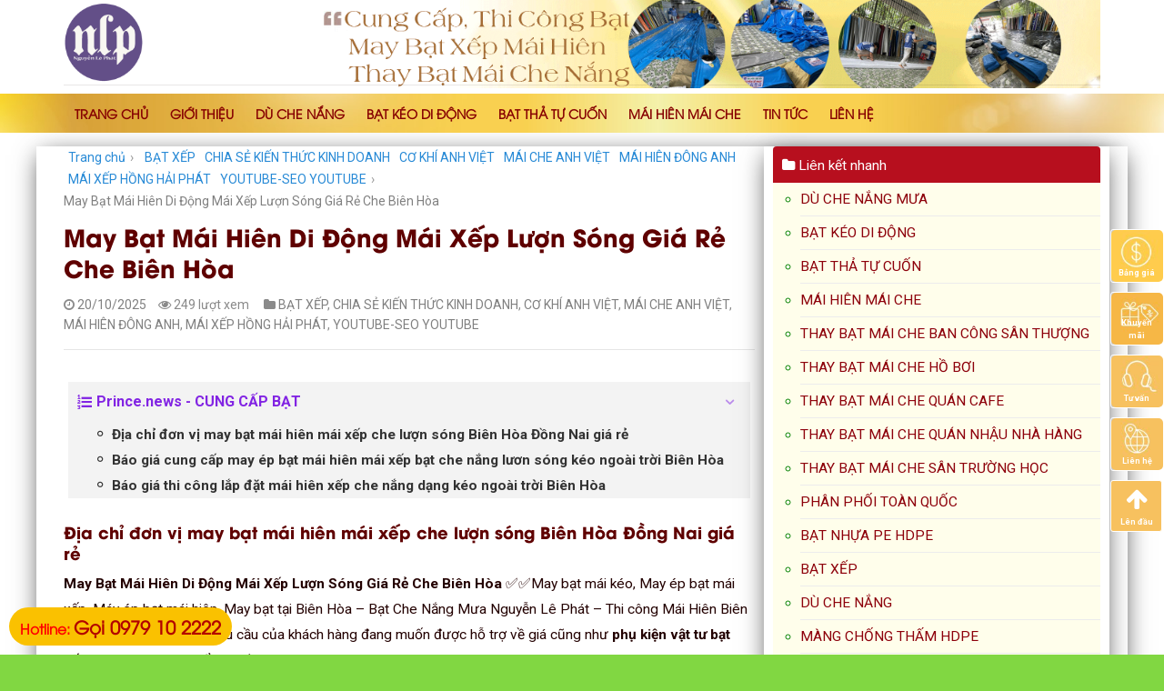

--- FILE ---
content_type: text/html; charset=UTF-8
request_url: https://prince.news/may-bat-mai-hien-di-dong-mai-xep-luon-song-gia-re-che-bien-hoa.html
body_size: 30119
content:
<!DOCTYPE html>
<!--[if IE 9 ]> <html lang="vi" prefix="og: http://ogp.me/ns#" class="ie9 loading-site no-js"> <![endif]-->
<!--[if IE 8 ]> <html lang="vi" prefix="og: http://ogp.me/ns#" class="ie8 loading-site no-js"> <![endif]-->
<!--[if (gte IE 9)|!(IE)]><!--><html lang="vi" prefix="og: http://ogp.me/ns#" class="loading-site no-js"> <!--<![endif]-->
<head>
	<meta charset="UTF-8" />
	<meta name="viewport" content="width=device-width, initial-scale=1.0, maximum-scale=1.0, user-scalable=no" />

	<link rel="profile" href="https://gmpg.org/xfn/11" />
	<link rel="pingback" href="https://prince.news/xmlrpc.php" />

	<script>(function(html){html.className = html.className.replace(/\bno-js\b/,'js')})(document.documentElement);</script>
<title>May Bạt Mái Hiên Di Động Mái Xếp Lượn Sóng Giá Rẻ Che Biên Hòa - Prince.news</title>
<meta name='robots' content='max-image-preview:large' />
	<style>img:is([sizes="auto" i], [sizes^="auto," i]) { contain-intrinsic-size: 3000px 1500px }</style>
	
<!-- This site is optimized with the Yoast SEO Premium plugin v5.7.1 - https://yoast.com/wordpress/plugins/seo/ -->
<meta name="description" content="May Bạt Mái Hiên Di Động Mái Xếp Lượn Sóng Giá Rẻ Che Biên Hòa ✅✅May bạt mái kéo, May ép bạt mái xếp, Máy ép bạt mái hiên, May bạt tại Biên Hòa - Bạt Che Nắng Mưa Nguyễn Lê Phát - Thi công Mái Hiên Biên Hòa chất lương,"/>
<meta name="keywords" content="Mái che Biên Hòa,Bạt che Biên Hòa,Bạt che nắng Biên Hòa,Mái hiên,Mái che Đồng Nai,Mái xếp Đồng Nai,Giá Máy ép bạt nhựa,Máy ép bạt xe tải,Máy ép bạt mái hiên,Cần bán máy ép bạt cao tần,Gia máy ép cao tần,Máy ép bạt cao tần,Máy ép cao tần,May bạt theo yêu cầu HCM,Máy ép bạt mái hiên,May bạt mái kéo,May bạt mái che,Đặt may bạt,Xưởng may bạt tại Hà Nội,"/>
<link rel="canonical" href="https://prince.news/may-bat-mai-hien-di-dong-mai-xep-luon-song-gia-re-che-bien-hoa.html" />
<meta property="og:locale" content="vi_VN" />
<meta property="og:type" content="article" />
<meta property="og:title" content="May Bạt Mái Hiên Di Động Mái Xếp Lượn Sóng Giá Rẻ Che Biên Hòa - Prince.news" />
<meta property="og:description" content="May Bạt Mái Hiên Di Động Mái Xếp Lượn Sóng Giá Rẻ Che Biên Hòa ✅✅May bạt mái kéo, May ép bạt mái xếp, Máy ép bạt mái hiên, May bạt tại Biên Hòa - Bạt Che Nắng Mưa Nguyễn Lê Phát - Thi công Mái Hiên Biên Hòa chất lương," />
<meta property="og:url" content="https://prince.news/may-bat-mai-hien-di-dong-mai-xep-luon-song-gia-re-che-bien-hoa.html" />
<meta property="og:site_name" content="Prince.news" />
<meta property="article:tag" content="Bạt che Biên Hòa" />
<meta property="article:tag" content="Bạt che nắng Biên Hòa" />
<meta property="article:tag" content="Cần bán máy ép bạt cao tần" />
<meta property="article:tag" content="Đặt may bạt" />
<meta property="article:tag" content="Giá Máy ép bạt nhựa" />
<meta property="article:tag" content="Gia máy ép cao tần" />
<meta property="article:tag" content="Mái che Biên Hòa" />
<meta property="article:tag" content="Mái che Đồng Nai" />
<meta property="article:tag" content="Mái hiên" />
<meta property="article:tag" content="Mái xếp Đồng Nai" />
<meta property="article:tag" content="may bạt mái che" />
<meta property="article:tag" content="May bạt mái kéo" />
<meta property="article:tag" content="May bạt theo yêu cầu HCM" />
<meta property="article:tag" content="Máy ép bạt cao tần" />
<meta property="article:tag" content="Máy ép bạt mái hiên" />
<meta property="article:tag" content="Máy ép bạt xe tải" />
<meta property="article:tag" content="Máy ép cao tần" />
<meta property="article:tag" content="Xưởng may bạt tại Hà Nội" />
<meta property="article:section" content="BẠT XẾP" />
<meta property="article:published_time" content="2022-02-14T15:57:06+07:00" />
<meta property="article:modified_time" content="2025-10-20T21:37:45+07:00" />
<meta property="og:updated_time" content="2025-10-20T21:37:45+07:00" />
<meta property="og:image" content="https://prince.news/wp-content/uploads/2025/08/mai-hien-mai-xep-bat-che-nang6.png" />
<meta property="og:image:secure_url" content="https://prince.news/wp-content/uploads/2025/08/mai-hien-mai-xep-bat-che-nang6.png" />
<meta property="og:image:width" content="1024" />
<meta property="og:image:height" content="1024" />
<meta name="twitter:card" content="summary" />
<meta name="twitter:description" content="May Bạt Mái Hiên Di Động Mái Xếp Lượn Sóng Giá Rẻ Che Biên Hòa ✅✅May bạt mái kéo, May ép bạt mái xếp, Máy ép bạt mái hiên, May bạt tại Biên Hòa - Bạt Che Nắng Mưa Nguyễn Lê Phát - Thi công Mái Hiên Biên Hòa chất lương," />
<meta name="twitter:title" content="May Bạt Mái Hiên Di Động Mái Xếp Lượn Sóng Giá Rẻ Che Biên Hòa - Prince.news" />
<meta name="twitter:image" content="https://prince.news/wp-content/uploads/2025/08/mai-hien-mai-xep-bat-che-nang6.png" />
<script type='application/ld+json'>{"@context":"http:\/\/schema.org","@type":"WebSite","@id":"#website","url":"https:\/\/prince.news\/","name":"Prince.news","potentialAction":{"@type":"SearchAction","target":"https:\/\/prince.news\/?s={search_term_string}","query-input":"required name=search_term_string"}}</script>
<!-- / Yoast SEO Premium plugin. -->

<link rel="alternate" type="application/rss+xml" title="Dòng thông tin Prince.news &raquo;" href="https://prince.news/feed" />
<script type="text/javascript">
/* <![CDATA[ */
window._wpemojiSettings = {"baseUrl":"https:\/\/s.w.org\/images\/core\/emoji\/16.0.1\/72x72\/","ext":".png","svgUrl":"https:\/\/s.w.org\/images\/core\/emoji\/16.0.1\/svg\/","svgExt":".svg","source":{"concatemoji":"https:\/\/prince.news\/wp-includes\/js\/wp-emoji-release.min.js?ver=6.8.2"}};
/*! This file is auto-generated */
!function(s,n){var o,i,e;function c(e){try{var t={supportTests:e,timestamp:(new Date).valueOf()};sessionStorage.setItem(o,JSON.stringify(t))}catch(e){}}function p(e,t,n){e.clearRect(0,0,e.canvas.width,e.canvas.height),e.fillText(t,0,0);var t=new Uint32Array(e.getImageData(0,0,e.canvas.width,e.canvas.height).data),a=(e.clearRect(0,0,e.canvas.width,e.canvas.height),e.fillText(n,0,0),new Uint32Array(e.getImageData(0,0,e.canvas.width,e.canvas.height).data));return t.every(function(e,t){return e===a[t]})}function u(e,t){e.clearRect(0,0,e.canvas.width,e.canvas.height),e.fillText(t,0,0);for(var n=e.getImageData(16,16,1,1),a=0;a<n.data.length;a++)if(0!==n.data[a])return!1;return!0}function f(e,t,n,a){switch(t){case"flag":return n(e,"\ud83c\udff3\ufe0f\u200d\u26a7\ufe0f","\ud83c\udff3\ufe0f\u200b\u26a7\ufe0f")?!1:!n(e,"\ud83c\udde8\ud83c\uddf6","\ud83c\udde8\u200b\ud83c\uddf6")&&!n(e,"\ud83c\udff4\udb40\udc67\udb40\udc62\udb40\udc65\udb40\udc6e\udb40\udc67\udb40\udc7f","\ud83c\udff4\u200b\udb40\udc67\u200b\udb40\udc62\u200b\udb40\udc65\u200b\udb40\udc6e\u200b\udb40\udc67\u200b\udb40\udc7f");case"emoji":return!a(e,"\ud83e\udedf")}return!1}function g(e,t,n,a){var r="undefined"!=typeof WorkerGlobalScope&&self instanceof WorkerGlobalScope?new OffscreenCanvas(300,150):s.createElement("canvas"),o=r.getContext("2d",{willReadFrequently:!0}),i=(o.textBaseline="top",o.font="600 32px Arial",{});return e.forEach(function(e){i[e]=t(o,e,n,a)}),i}function t(e){var t=s.createElement("script");t.src=e,t.defer=!0,s.head.appendChild(t)}"undefined"!=typeof Promise&&(o="wpEmojiSettingsSupports",i=["flag","emoji"],n.supports={everything:!0,everythingExceptFlag:!0},e=new Promise(function(e){s.addEventListener("DOMContentLoaded",e,{once:!0})}),new Promise(function(t){var n=function(){try{var e=JSON.parse(sessionStorage.getItem(o));if("object"==typeof e&&"number"==typeof e.timestamp&&(new Date).valueOf()<e.timestamp+604800&&"object"==typeof e.supportTests)return e.supportTests}catch(e){}return null}();if(!n){if("undefined"!=typeof Worker&&"undefined"!=typeof OffscreenCanvas&&"undefined"!=typeof URL&&URL.createObjectURL&&"undefined"!=typeof Blob)try{var e="postMessage("+g.toString()+"("+[JSON.stringify(i),f.toString(),p.toString(),u.toString()].join(",")+"));",a=new Blob([e],{type:"text/javascript"}),r=new Worker(URL.createObjectURL(a),{name:"wpTestEmojiSupports"});return void(r.onmessage=function(e){c(n=e.data),r.terminate(),t(n)})}catch(e){}c(n=g(i,f,p,u))}t(n)}).then(function(e){for(var t in e)n.supports[t]=e[t],n.supports.everything=n.supports.everything&&n.supports[t],"flag"!==t&&(n.supports.everythingExceptFlag=n.supports.everythingExceptFlag&&n.supports[t]);n.supports.everythingExceptFlag=n.supports.everythingExceptFlag&&!n.supports.flag,n.DOMReady=!1,n.readyCallback=function(){n.DOMReady=!0}}).then(function(){return e}).then(function(){var e;n.supports.everything||(n.readyCallback(),(e=n.source||{}).concatemoji?t(e.concatemoji):e.wpemoji&&e.twemoji&&(t(e.twemoji),t(e.wpemoji)))}))}((window,document),window._wpemojiSettings);
/* ]]> */
</script>
<style id='wp-emoji-styles-inline-css' type='text/css'>

	img.wp-smiley, img.emoji {
		display: inline !important;
		border: none !important;
		box-shadow: none !important;
		height: 1em !important;
		width: 1em !important;
		margin: 0 0.07em !important;
		vertical-align: -0.1em !important;
		background: none !important;
		padding: 0 !important;
	}
</style>
<link rel='stylesheet' id='wp-block-library-css' href='https://prince.news/wp-includes/css/dist/block-library/style.min.css?ver=6.8.2' type='text/css' media='all' />
<style id='classic-theme-styles-inline-css' type='text/css'>
/*! This file is auto-generated */
.wp-block-button__link{color:#fff;background-color:#32373c;border-radius:9999px;box-shadow:none;text-decoration:none;padding:calc(.667em + 2px) calc(1.333em + 2px);font-size:1.125em}.wp-block-file__button{background:#32373c;color:#fff;text-decoration:none}
</style>
<style id='global-styles-inline-css' type='text/css'>
:root{--wp--preset--aspect-ratio--square: 1;--wp--preset--aspect-ratio--4-3: 4/3;--wp--preset--aspect-ratio--3-4: 3/4;--wp--preset--aspect-ratio--3-2: 3/2;--wp--preset--aspect-ratio--2-3: 2/3;--wp--preset--aspect-ratio--16-9: 16/9;--wp--preset--aspect-ratio--9-16: 9/16;--wp--preset--color--black: #000000;--wp--preset--color--cyan-bluish-gray: #abb8c3;--wp--preset--color--white: #ffffff;--wp--preset--color--pale-pink: #f78da7;--wp--preset--color--vivid-red: #cf2e2e;--wp--preset--color--luminous-vivid-orange: #ff6900;--wp--preset--color--luminous-vivid-amber: #fcb900;--wp--preset--color--light-green-cyan: #7bdcb5;--wp--preset--color--vivid-green-cyan: #00d084;--wp--preset--color--pale-cyan-blue: #8ed1fc;--wp--preset--color--vivid-cyan-blue: #0693e3;--wp--preset--color--vivid-purple: #9b51e0;--wp--preset--gradient--vivid-cyan-blue-to-vivid-purple: linear-gradient(135deg,rgba(6,147,227,1) 0%,rgb(155,81,224) 100%);--wp--preset--gradient--light-green-cyan-to-vivid-green-cyan: linear-gradient(135deg,rgb(122,220,180) 0%,rgb(0,208,130) 100%);--wp--preset--gradient--luminous-vivid-amber-to-luminous-vivid-orange: linear-gradient(135deg,rgba(252,185,0,1) 0%,rgba(255,105,0,1) 100%);--wp--preset--gradient--luminous-vivid-orange-to-vivid-red: linear-gradient(135deg,rgba(255,105,0,1) 0%,rgb(207,46,46) 100%);--wp--preset--gradient--very-light-gray-to-cyan-bluish-gray: linear-gradient(135deg,rgb(238,238,238) 0%,rgb(169,184,195) 100%);--wp--preset--gradient--cool-to-warm-spectrum: linear-gradient(135deg,rgb(74,234,220) 0%,rgb(151,120,209) 20%,rgb(207,42,186) 40%,rgb(238,44,130) 60%,rgb(251,105,98) 80%,rgb(254,248,76) 100%);--wp--preset--gradient--blush-light-purple: linear-gradient(135deg,rgb(255,206,236) 0%,rgb(152,150,240) 100%);--wp--preset--gradient--blush-bordeaux: linear-gradient(135deg,rgb(254,205,165) 0%,rgb(254,45,45) 50%,rgb(107,0,62) 100%);--wp--preset--gradient--luminous-dusk: linear-gradient(135deg,rgb(255,203,112) 0%,rgb(199,81,192) 50%,rgb(65,88,208) 100%);--wp--preset--gradient--pale-ocean: linear-gradient(135deg,rgb(255,245,203) 0%,rgb(182,227,212) 50%,rgb(51,167,181) 100%);--wp--preset--gradient--electric-grass: linear-gradient(135deg,rgb(202,248,128) 0%,rgb(113,206,126) 100%);--wp--preset--gradient--midnight: linear-gradient(135deg,rgb(2,3,129) 0%,rgb(40,116,252) 100%);--wp--preset--font-size--small: 13px;--wp--preset--font-size--medium: 20px;--wp--preset--font-size--large: 36px;--wp--preset--font-size--x-large: 42px;--wp--preset--spacing--20: 0.44rem;--wp--preset--spacing--30: 0.67rem;--wp--preset--spacing--40: 1rem;--wp--preset--spacing--50: 1.5rem;--wp--preset--spacing--60: 2.25rem;--wp--preset--spacing--70: 3.38rem;--wp--preset--spacing--80: 5.06rem;--wp--preset--shadow--natural: 6px 6px 9px rgba(0, 0, 0, 0.2);--wp--preset--shadow--deep: 12px 12px 50px rgba(0, 0, 0, 0.4);--wp--preset--shadow--sharp: 6px 6px 0px rgba(0, 0, 0, 0.2);--wp--preset--shadow--outlined: 6px 6px 0px -3px rgba(255, 255, 255, 1), 6px 6px rgba(0, 0, 0, 1);--wp--preset--shadow--crisp: 6px 6px 0px rgba(0, 0, 0, 1);}:where(.is-layout-flex){gap: 0.5em;}:where(.is-layout-grid){gap: 0.5em;}body .is-layout-flex{display: flex;}.is-layout-flex{flex-wrap: wrap;align-items: center;}.is-layout-flex > :is(*, div){margin: 0;}body .is-layout-grid{display: grid;}.is-layout-grid > :is(*, div){margin: 0;}:where(.wp-block-columns.is-layout-flex){gap: 2em;}:where(.wp-block-columns.is-layout-grid){gap: 2em;}:where(.wp-block-post-template.is-layout-flex){gap: 1.25em;}:where(.wp-block-post-template.is-layout-grid){gap: 1.25em;}.has-black-color{color: var(--wp--preset--color--black) !important;}.has-cyan-bluish-gray-color{color: var(--wp--preset--color--cyan-bluish-gray) !important;}.has-white-color{color: var(--wp--preset--color--white) !important;}.has-pale-pink-color{color: var(--wp--preset--color--pale-pink) !important;}.has-vivid-red-color{color: var(--wp--preset--color--vivid-red) !important;}.has-luminous-vivid-orange-color{color: var(--wp--preset--color--luminous-vivid-orange) !important;}.has-luminous-vivid-amber-color{color: var(--wp--preset--color--luminous-vivid-amber) !important;}.has-light-green-cyan-color{color: var(--wp--preset--color--light-green-cyan) !important;}.has-vivid-green-cyan-color{color: var(--wp--preset--color--vivid-green-cyan) !important;}.has-pale-cyan-blue-color{color: var(--wp--preset--color--pale-cyan-blue) !important;}.has-vivid-cyan-blue-color{color: var(--wp--preset--color--vivid-cyan-blue) !important;}.has-vivid-purple-color{color: var(--wp--preset--color--vivid-purple) !important;}.has-black-background-color{background-color: var(--wp--preset--color--black) !important;}.has-cyan-bluish-gray-background-color{background-color: var(--wp--preset--color--cyan-bluish-gray) !important;}.has-white-background-color{background-color: var(--wp--preset--color--white) !important;}.has-pale-pink-background-color{background-color: var(--wp--preset--color--pale-pink) !important;}.has-vivid-red-background-color{background-color: var(--wp--preset--color--vivid-red) !important;}.has-luminous-vivid-orange-background-color{background-color: var(--wp--preset--color--luminous-vivid-orange) !important;}.has-luminous-vivid-amber-background-color{background-color: var(--wp--preset--color--luminous-vivid-amber) !important;}.has-light-green-cyan-background-color{background-color: var(--wp--preset--color--light-green-cyan) !important;}.has-vivid-green-cyan-background-color{background-color: var(--wp--preset--color--vivid-green-cyan) !important;}.has-pale-cyan-blue-background-color{background-color: var(--wp--preset--color--pale-cyan-blue) !important;}.has-vivid-cyan-blue-background-color{background-color: var(--wp--preset--color--vivid-cyan-blue) !important;}.has-vivid-purple-background-color{background-color: var(--wp--preset--color--vivid-purple) !important;}.has-black-border-color{border-color: var(--wp--preset--color--black) !important;}.has-cyan-bluish-gray-border-color{border-color: var(--wp--preset--color--cyan-bluish-gray) !important;}.has-white-border-color{border-color: var(--wp--preset--color--white) !important;}.has-pale-pink-border-color{border-color: var(--wp--preset--color--pale-pink) !important;}.has-vivid-red-border-color{border-color: var(--wp--preset--color--vivid-red) !important;}.has-luminous-vivid-orange-border-color{border-color: var(--wp--preset--color--luminous-vivid-orange) !important;}.has-luminous-vivid-amber-border-color{border-color: var(--wp--preset--color--luminous-vivid-amber) !important;}.has-light-green-cyan-border-color{border-color: var(--wp--preset--color--light-green-cyan) !important;}.has-vivid-green-cyan-border-color{border-color: var(--wp--preset--color--vivid-green-cyan) !important;}.has-pale-cyan-blue-border-color{border-color: var(--wp--preset--color--pale-cyan-blue) !important;}.has-vivid-cyan-blue-border-color{border-color: var(--wp--preset--color--vivid-cyan-blue) !important;}.has-vivid-purple-border-color{border-color: var(--wp--preset--color--vivid-purple) !important;}.has-vivid-cyan-blue-to-vivid-purple-gradient-background{background: var(--wp--preset--gradient--vivid-cyan-blue-to-vivid-purple) !important;}.has-light-green-cyan-to-vivid-green-cyan-gradient-background{background: var(--wp--preset--gradient--light-green-cyan-to-vivid-green-cyan) !important;}.has-luminous-vivid-amber-to-luminous-vivid-orange-gradient-background{background: var(--wp--preset--gradient--luminous-vivid-amber-to-luminous-vivid-orange) !important;}.has-luminous-vivid-orange-to-vivid-red-gradient-background{background: var(--wp--preset--gradient--luminous-vivid-orange-to-vivid-red) !important;}.has-very-light-gray-to-cyan-bluish-gray-gradient-background{background: var(--wp--preset--gradient--very-light-gray-to-cyan-bluish-gray) !important;}.has-cool-to-warm-spectrum-gradient-background{background: var(--wp--preset--gradient--cool-to-warm-spectrum) !important;}.has-blush-light-purple-gradient-background{background: var(--wp--preset--gradient--blush-light-purple) !important;}.has-blush-bordeaux-gradient-background{background: var(--wp--preset--gradient--blush-bordeaux) !important;}.has-luminous-dusk-gradient-background{background: var(--wp--preset--gradient--luminous-dusk) !important;}.has-pale-ocean-gradient-background{background: var(--wp--preset--gradient--pale-ocean) !important;}.has-electric-grass-gradient-background{background: var(--wp--preset--gradient--electric-grass) !important;}.has-midnight-gradient-background{background: var(--wp--preset--gradient--midnight) !important;}.has-small-font-size{font-size: var(--wp--preset--font-size--small) !important;}.has-medium-font-size{font-size: var(--wp--preset--font-size--medium) !important;}.has-large-font-size{font-size: var(--wp--preset--font-size--large) !important;}.has-x-large-font-size{font-size: var(--wp--preset--font-size--x-large) !important;}
:where(.wp-block-post-template.is-layout-flex){gap: 1.25em;}:where(.wp-block-post-template.is-layout-grid){gap: 1.25em;}
:where(.wp-block-columns.is-layout-flex){gap: 2em;}:where(.wp-block-columns.is-layout-grid){gap: 2em;}
:root :where(.wp-block-pullquote){font-size: 1.5em;line-height: 1.6;}
</style>
<link rel='stylesheet' id='contact-form-7-css' href='https://prince.news/wp-content/plugins/contact-form-7/includes/css/styles.css?ver=6.1.2' type='text/css' media='all' />
<link rel='stylesheet' id='font-awesome-four-css' href='https://prince.news/wp-content/plugins/font-awesome-4-menus/css/font-awesome.min.css?ver=4.7.0' type='text/css' media='all' />
<link rel='stylesheet' id='related-posts-by-taxonomy-css' href='https://prince.news/wp-content/plugins/related-posts-by-taxonomy/includes/assets/css/styles.css?ver=6.8.2' type='text/css' media='all' />
<style id='woocommerce-inline-inline-css' type='text/css'>
.woocommerce form .form-row .required { visibility: visible; }
</style>
<link rel='stylesheet' id='dashicons-css' href='https://prince.news/wp-includes/css/dashicons.min.css?ver=6.8.2' type='text/css' media='all' />
<link rel='stylesheet' id='ppress-frontend-css' href='https://prince.news/wp-content/plugins/wp-user-avatar/assets/css/frontend.min.css?ver=4.16.5' type='text/css' media='all' />
<link rel='stylesheet' id='ppress-flatpickr-css' href='https://prince.news/wp-content/plugins/wp-user-avatar/assets/flatpickr/flatpickr.min.css?ver=4.16.5' type='text/css' media='all' />
<link rel='stylesheet' id='ppress-select2-css' href='https://prince.news/wp-content/plugins/wp-user-avatar/assets/select2/select2.min.css?ver=6.8.2' type='text/css' media='all' />
<link rel='stylesheet' id='brands-styles-css' href='https://prince.news/wp-content/plugins/woocommerce/assets/css/brands.css?ver=10.2.2' type='text/css' media='all' />
<link rel='stylesheet' id='flatsome-icons-css' href='https://prince.news/wp-content/themes/flatsome/assets/css/fl-icons.css?ver=3.3' type='text/css' media='all' />
<link rel='stylesheet' id='wp-schema-pro-fontend-style-css' href='https://prince.news/wp-content/plugins/wp-schema-pro/admin/assets/min-css/frontend.min.css?ver=2.10.4' type='text/css' media='all' />
<link rel='stylesheet' id='fixedtoc-style-css' href='https://prince.news/wp-content/plugins/fixed-toc/frontend/assets/css/ftoc.min.css?ver=6.8.2' type='text/css' media='all' />
<style id='fixedtoc-style-inline-css' type='text/css'>
.ftwp-in-post#ftwp-container-outer { height: auto; } #ftwp-container.ftwp-wrap #ftwp-contents { width: 250px; height: auto; } .ftwp-in-post#ftwp-container-outer #ftwp-contents { height: auto; } #ftwp-container.ftwp-wrap #ftwp-trigger { width: 50px; height: 50px; font-size: 30px; } #ftwp-container #ftwp-trigger.ftwp-border-medium { font-size: 29px; } #ftwp-container.ftwp-wrap #ftwp-header { font-size: 16px; font-family: inherit; } #ftwp-container.ftwp-wrap #ftwp-header-title { font-weight: bold; } #ftwp-container.ftwp-wrap #ftwp-list { font-size: 14px; font-family: inherit; } #ftwp-container.ftwp-wrap #ftwp-list .ftwp-anchor::before { font-size: 5.6px; } #ftwp-container #ftwp-list.ftwp-strong-first>.ftwp-item>.ftwp-anchor .ftwp-text { font-size: 15.4px; } #ftwp-container.ftwp-wrap #ftwp-list.ftwp-strong-first>.ftwp-item>.ftwp-anchor::before { font-size: 7px; } #ftwp-container.ftwp-wrap #ftwp-trigger { color: #8224e3; background: rgba(243,243,243,0.95); } #ftwp-container.ftwp-wrap #ftwp-trigger { border-color: rgba(129,215,66,0.95); } #ftwp-container.ftwp-wrap #ftwp-contents { border-color: rgba(255,255,255,0.95); } #ftwp-container.ftwp-wrap #ftwp-header { color: #8224e3; background: rgba(243,243,243,0.95); } #ftwp-container.ftwp-wrap #ftwp-contents:hover #ftwp-header { background: #f3f3f3; } #ftwp-container.ftwp-wrap #ftwp-list { color: #333; background: rgba(243,243,243,0.95); } #ftwp-container.ftwp-wrap #ftwp-contents:hover #ftwp-list { background: #f3f3f3; } #ftwp-container.ftwp-wrap #ftwp-list .ftwp-anchor:hover { color: #00A368; } #ftwp-container.ftwp-wrap #ftwp-list .ftwp-anchor:focus, #ftwp-container.ftwp-wrap #ftwp-list .ftwp-active, #ftwp-container.ftwp-wrap #ftwp-list .ftwp-active:hover { color: #fff; } #ftwp-container.ftwp-wrap #ftwp-list .ftwp-text::before { background: rgba(221,51,51,0.95); } .ftwp-heading-target::before { background: rgba(221,51,51,0.95); }
</style>
<link rel='stylesheet' id='flatsome-main-css' href='https://prince.news/wp-content/themes/flatsome/assets/css/flatsome.css?ver=3.5.3' type='text/css' media='all' />
<link rel='stylesheet' id='flatsome-shop-css' href='https://prince.news/wp-content/themes/flatsome/assets/css/flatsome-shop.css?ver=3.5.3' type='text/css' media='all' />
<link rel='stylesheet' id='flatsome-style-css' href='https://prince.news/wp-content/themes/spa/style.css?ver=3.5.3' type='text/css' media='all' />
<script type="text/javascript" src="https://prince.news/wp-includes/js/jquery/jquery.min.js?ver=3.7.1" id="jquery-core-js"></script>
<script type="text/javascript" src="https://prince.news/wp-includes/js/jquery/jquery-migrate.min.js?ver=3.4.1" id="jquery-migrate-js"></script>
<script type="text/javascript" src="https://prince.news/wp-content/plugins/woocommerce/assets/js/jquery-blockui/jquery.blockUI.min.js?ver=2.7.0-wc.10.2.2" id="jquery-blockui-js" defer="defer" data-wp-strategy="defer"></script>
<script type="text/javascript" src="https://prince.news/wp-content/plugins/woocommerce/assets/js/js-cookie/js.cookie.min.js?ver=2.1.4-wc.10.2.2" id="js-cookie-js" defer="defer" data-wp-strategy="defer"></script>
<script type="text/javascript" id="woocommerce-js-extra">
/* <![CDATA[ */
var woocommerce_params = {"ajax_url":"\/wp-admin\/admin-ajax.php","wc_ajax_url":"\/?wc-ajax=%%endpoint%%","i18n_password_show":"Hi\u1ec3n th\u1ecb m\u1eadt kh\u1ea9u","i18n_password_hide":"\u1ea8n m\u1eadt kh\u1ea9u"};
/* ]]> */
</script>
<script type="text/javascript" src="https://prince.news/wp-content/plugins/woocommerce/assets/js/frontend/woocommerce.min.js?ver=10.2.2" id="woocommerce-js" defer="defer" data-wp-strategy="defer"></script>
<script type="text/javascript" src="https://prince.news/wp-content/plugins/wp-user-avatar/assets/flatpickr/flatpickr.min.js?ver=4.16.5" id="ppress-flatpickr-js"></script>
<script type="text/javascript" src="https://prince.news/wp-content/plugins/wp-user-avatar/assets/select2/select2.min.js?ver=4.16.5" id="ppress-select2-js"></script>
<link rel="https://api.w.org/" href="https://prince.news/wp-json/" /><link rel="alternate" title="JSON" type="application/json" href="https://prince.news/wp-json/wp/v2/posts/5567" /><link rel="EditURI" type="application/rsd+xml" title="RSD" href="https://prince.news/xmlrpc.php?rsd" />
<meta name="generator" content="WordPress 6.8.2" />
<meta name="generator" content="WooCommerce 10.2.2" />
<link rel='shortlink' href='https://prince.news/?p=5567' />
<link rel="alternate" title="oNhúng (JSON)" type="application/json+oembed" href="https://prince.news/wp-json/oembed/1.0/embed?url=https%3A%2F%2Fprince.news%2Fmay-bat-mai-hien-di-dong-mai-xep-luon-song-gia-re-che-bien-hoa.html" />
<link rel="alternate" title="oNhúng (XML)" type="text/xml+oembed" href="https://prince.news/wp-json/oembed/1.0/embed?url=https%3A%2F%2Fprince.news%2Fmay-bat-mai-hien-di-dong-mai-xep-luon-song-gia-re-che-bien-hoa.html&#038;format=xml" />
<script type="text/javascript">
<!--
/******************************************************************************
***   COPY PROTECTED BY http://chetangole.com/blog/wp-copyprotect/   version 3.1.0 ****
******************************************************************************/
var message="THAY BẠT MÁI CHE DI ĐỘNG- 0979 102222";
function clickIE4(){
if (event.button==2){
alert(message);
return false;
}
}

function clickNS4(e){
if (document.layers||document.getElementById&&!document.all){
if (e.which==2||e.which==3){
alert(message);
return false;
}
}
}

if (document.layers){
document.captureEvents(Event.MOUSEDOWN);
document.onmousedown=clickNS4;
}
else if (document.all&&!document.getElementById){
document.onmousedown=clickIE4;
}
document.oncontextmenu=new Function("alert(message);return false")
// --> 
</script>

<script type="text/javascript">
/******************************************************************************
***   COPY PROTECTED BY http://chetangole.com/blog/wp-copyprotect/   version 3.1.0 ****
******************************************************************************/
function disableSelection(target){
if (typeof target.onselectstart!="undefined") //For IE 
	target.onselectstart=function(){return false}
else if (typeof target.style.MozUserSelect!="undefined") //For Firefox
	target.style.MozUserSelect="none"
else //All other route (For Opera)
	target.onmousedown=function(){return false}
target.style.cursor = "default"
}
</script>
<!-- Schema optimized by Schema Pro --><script type="application/ld+json">{"@context":"https://schema.org","@type":"FoodEstablishment","name":"Prince.news","image":{"@type":"ImageObject","url":"https://prince.news/wp-content/uploads/2023/01/log-nguyen-le-phat.png","width":1000,"height":1000},"telephone":"0979315799","url":"https://prince.news","address":{"@type":"PostalAddress","streetAddress":"29 ĐT743, Tân Đông Hiệp","addressLocality":"TP Dĩ An","postalCode":"75308","addressRegion":"Bình Dương","addressCountry":"VN"},"priceRange":"20000","openingHoursSpecification":[{"@type":"OpeningHoursSpecification","dayOfWeek":["Monday","Tuesday","Wednesday","Thursday","Friday","Saturday","Sunday"],"opens":"08:27","closes":"23:28"}],"geo":{"@type":"GeoCoordinates","latitude":"","longitude":""}}</script><!-- / Schema optimized by Schema Pro --><!-- Schema optimized by Schema Pro --><script type="application/ld+json">{"@context":"https://schema.org","@type":"Article","mainEntityOfPage":{"@type":"WebPage","@id":"https://prince.news/may-bat-mai-hien-di-dong-mai-xep-luon-song-gia-re-che-bien-hoa.html"},"headline":"May Bạt Mái Hiên Di Động Mái Xếp Lượn Sóng Giá Rẻ Che Biên Hòa","image":{"@type":"ImageObject","url":"https://prince.news/wp-content/uploads/2025/08/mai-hien-mai-xep-bat-che-nang6.png","width":1024,"height":1024},"datePublished":"2022-02-14T15:57:06+0000","dateModified":"2025-10-20T21:37:45+0000","author":{"@type":"person","name":"prince.news","url":"https://prince.news/authorprince-news"},"publisher":{"@type":"Organization","name":"Prince.news","logo":{"@type":"ImageObject","url":"https://prince.news/wp-content/uploads/2023/01/log-nguyen-le-phat.png"}},"description":null}</script><!-- / Schema optimized by Schema Pro --><style>.bg{opacity: 0; transition: opacity 1s; -webkit-transition: opacity 1s;} .bg-loaded{opacity: 1;}</style><!--[if IE]><link rel="stylesheet" type="text/css" href="https://prince.news/wp-content/themes/flatsome/assets/css/ie-fallback.css"><script src="//cdnjs.cloudflare.com/ajax/libs/html5shiv/3.6.1/html5shiv.js"></script><script>var head = document.getElementsByTagName('head')[0],style = document.createElement('style');style.type = 'text/css';style.styleSheet.cssText = ':before,:after{content:none !important';head.appendChild(style);setTimeout(function(){head.removeChild(style);}, 0);</script><script src="https://prince.news/wp-content/themes/flatsome/assets/libs/ie-flexibility.js"></script><![endif]-->    <script type="text/javascript">
    WebFontConfig = {
      google: { families: [ "Roboto:regular,700","Roboto:regular,regular","Roboto:regular,700","Dancing+Script:regular,regular", ] }
    };
    (function() {
      var wf = document.createElement('script');
      wf.src = 'https://ajax.googleapis.com/ajax/libs/webfont/1/webfont.js';
      wf.type = 'text/javascript';
      wf.async = 'true';
      var s = document.getElementsByTagName('script')[0];
      s.parentNode.insertBefore(wf, s);
    })(); </script>
  <style>.product-gallery img.lazy-load, .product-small img.lazy-load, .product-small img[data-lazy-srcset]:not(.lazyloaded){ padding-top: 100%;}</style>	<noscript><style>.woocommerce-product-gallery{ opacity: 1 !important; }</style></noscript>
				<style id="wpsp-style-frontend"></style>
			<link rel="icon" href="https://prince.news/wp-content/uploads/2023/01/cropped-log-nguyen-le-phat-1-1-32x32.png" sizes="32x32" />
<link rel="icon" href="https://prince.news/wp-content/uploads/2023/01/cropped-log-nguyen-le-phat-1-1-192x192.png" sizes="192x192" />
<link rel="apple-touch-icon" href="https://prince.news/wp-content/uploads/2023/01/cropped-log-nguyen-le-phat-1-1-180x180.png" />
<meta name="msapplication-TileImage" content="https://prince.news/wp-content/uploads/2023/01/cropped-log-nguyen-le-phat-1-1-270x270.png" />
<style id="custom-css" type="text/css">:root {--primary-color: #dd9933;}/* Site Width */.full-width .ubermenu-nav, .container, .row{max-width: 1170px}.row.row-collapse{max-width: 1140px}.row.row-small{max-width: 1162.5px}.row.row-large{max-width: 1200px}.header-main{height: 93px}#logo img{max-height: 93px}#logo{width:204px;}#logo img{padding:2px 0;}.header-bottom{min-height: 43px}.header-top{min-height: 30px}.transparent .header-main{height: 30px}.transparent #logo img{max-height: 30px}.has-transparent + .page-title:first-of-type,.has-transparent + #main > .page-title,.has-transparent + #main > div > .page-title,.has-transparent + #main .page-header-wrapper:first-of-type .page-title{padding-top: 80px;}.header.show-on-scroll,.stuck .header-main{height:70px!important}.stuck #logo img{max-height: 70px!important}.header-bg-color, .header-wrapper {background-color: rgba(255,255,255,0.9)}.header-bottom {background-color: #424242}.stuck .header-main .nav > li > a{line-height: 50px }@media (max-width: 549px) {.header-main{height: 70px}#logo img{max-height: 70px}}.main-menu-overlay{background-color: #dd890b}.nav-dropdown{font-size:95%}/* Color */.accordion-title.active, .has-icon-bg .icon .icon-inner,.logo a, .primary.is-underline, .primary.is-link, .badge-outline .badge-inner, .nav-outline > li.active> a,.nav-outline >li.active > a, .cart-icon strong,[data-color='primary'], .is-outline.primary{color: #dd9933;}/* Color !important */[data-text-color="primary"]{color: #dd9933!important;}/* Background */.scroll-to-bullets a,.featured-title, .label-new.menu-item > a:after, .nav-pagination > li > .current,.nav-pagination > li > span:hover,.nav-pagination > li > a:hover,.has-hover:hover .badge-outline .badge-inner,button[type="submit"], .button.wc-forward:not(.checkout):not(.checkout-button), .button.submit-button, .button.primary:not(.is-outline),.featured-table .title,.is-outline:hover, .has-icon:hover .icon-label,.nav-dropdown-bold .nav-column li > a:hover, .nav-dropdown.nav-dropdown-bold > li > a:hover, .nav-dropdown-bold.dark .nav-column li > a:hover, .nav-dropdown.nav-dropdown-bold.dark > li > a:hover, .is-outline:hover, .tagcloud a:hover,.grid-tools a, input[type='submit']:not(.is-form), .box-badge:hover .box-text, input.button.alt,.nav-box > li > a:hover,.nav-box > li.active > a,.nav-pills > li.active > a ,.current-dropdown .cart-icon strong, .cart-icon:hover strong, .nav-line-bottom > li > a:before, .nav-line-grow > li > a:before, .nav-line > li > a:before,.banner, .header-top, .slider-nav-circle .flickity-prev-next-button:hover svg, .slider-nav-circle .flickity-prev-next-button:hover .arrow, .primary.is-outline:hover, .button.primary:not(.is-outline), input[type='submit'].primary, input[type='submit'].primary, input[type='reset'].button, input[type='button'].primary, .badge-inner{background-color: #dd9933;}/* Border */.nav-vertical.nav-tabs > li.active > a,.scroll-to-bullets a.active,.nav-pagination > li > .current,.nav-pagination > li > span:hover,.nav-pagination > li > a:hover,.has-hover:hover .badge-outline .badge-inner,.accordion-title.active,.featured-table,.is-outline:hover, .tagcloud a:hover,blockquote, .has-border, .cart-icon strong:after,.cart-icon strong,.blockUI:before, .processing:before,.loading-spin, .slider-nav-circle .flickity-prev-next-button:hover svg, .slider-nav-circle .flickity-prev-next-button:hover .arrow, .primary.is-outline:hover{border-color: #dd9933}.nav-tabs > li.active > a{border-top-color: #dd9933}.widget_shopping_cart_content .blockUI.blockOverlay:before { border-left-color: #dd9933 }.woocommerce-checkout-review-order .blockUI.blockOverlay:before { border-left-color: #dd9933 }/* Fill */.slider .flickity-prev-next-button:hover svg,.slider .flickity-prev-next-button:hover .arrow{fill: #dd9933;}body{font-size: 97%;}@media screen and (max-width: 549px){body{font-size: 100%;}}body{font-family:"Roboto", sans-serif}body{font-weight: 0}body{color: #230000}.nav > li > a {font-family:"Roboto", sans-serif;}.nav > li > a {font-weight: 700;}h1,h2,h3,h4,h5,h6,.heading-font, .off-canvas-center .nav-sidebar.nav-vertical > li > a{font-family: "Roboto", sans-serif;}h1,h2,h3,h4,h5,h6,.heading-font,.banner h1,.banner h2{font-weight: 700;}h1,h2,h3,h4,h5,h6,.heading-font{color: #5f0000;}.alt-font{font-family: "Dancing Script", sans-serif;}.alt-font{font-weight: 0!important;}.header:not(.transparent) .header-bottom-nav.nav > li > a{color: #870202;}.header:not(.transparent) .header-bottom-nav.nav > li > a:hover,.header:not(.transparent) .header-bottom-nav.nav > li.active > a,.header:not(.transparent) .header-bottom-nav.nav > li.current > a,.header:not(.transparent) .header-bottom-nav.nav > li > a.active,.header:not(.transparent) .header-bottom-nav.nav > li > a.current{color: #4b0000;}.header-bottom-nav.nav-line-bottom > li > a:before,.header-bottom-nav.nav-line-grow > li > a:before,.header-bottom-nav.nav-line > li > a:before,.header-bottom-nav.nav-box > li > a:hover,.header-bottom-nav.nav-box > li.active > a,.header-bottom-nav.nav-pills > li > a:hover,.header-bottom-nav.nav-pills > li.active > a{color:#FFF!important;background-color: #4b0000;}@media screen and (min-width: 550px){.products .box-vertical .box-image{min-width: 300px!important;width: 300px!important;}}.absolute-footer, html{background-color: #81d742}@font-face {font-family: 'UTM Avo';src: url('/wp-content/themes/spa/UTM Avo.eot');src: local('UTM Avo'), url('/wp-content/themes/spa/font/UTM Avo.woff') format('woff'), url('/wp-content/themes/spa/font/UTM Avo.svg') format('svg'), url('/wp-content/themes/spa/font/UTM Avo.ttf') format('truetype');font-weight: normal;font-style: normal;}@font-face {font-family: 'UTM AvoBold';src: url('/wp-content/themes/spa/font/UTM AvoBold.eot');src: local('UTM AvoBold'), url('/wp-content/themes/spa/font/UTM AvoBold.woff') format('woff'), url('/wp-content/themes/spa/font/UTM AvoBold.svg') format('svg'), url('/wp-content/themes/spa/font/UTM AvoBold.ttf') format('truetype');font-weight: normal;font-style: normal;}.nav > li > a {font-family:"UTM Avo", sans-serif;text-transform: none; font-weight:bold; font-size: 14px}h1,h2,h3,h4,h5,h6, .heading-font{font-family: "UTM AvoBold"; text-transform: none; font-weight: bold}.alt-font{font-family: "UTM Avo", sans-serif;}.list-news li {min-height: 285px !important; }.header-bottom {background-color: #424242;background: url(https://batlotaoho.com/wp-content/uploads/2024/07/br-nav.jpg);border: none;margin-bottom: 0;background-size: 100% 100%;}.nav-spacing-large>li{margin:0}.nav-spacing-large>li a{padding-left: 12px; padding-right: 12px; line-height:23px}.nav-spacing-large>li a:hover{background: white;}.header:not(.transparent) .header-bottom-nav.nav > li.active > a{background: white; border-bottom: 1px solid #b20000}.nav-dropdown{padding: 10px 0 0px;border: 0px solid #ddd;color: #1b1b1b;}.nav-dropdown>li>a, .nav-column>li>a{color: black; line-height: 18px; font-size: 14px}.nav-dropdown>li>a:hover, .nav-column>li>a:hover{color: #b20000}.nav-dropdown.nav-dropdown-simple>li>a:hover, .nav-column>li>a:hover{background: rgb(252, 244, 183); background: linear-gradient(to right, rgb(249, 208, 80), rgb(254, 230, 134), rgb(255, 246, 191));}.nav-dropdown .menu-item-has-children>a, .nav-dropdown .title>a, .nav-dropdown .nav-dropdown-col>a{font-size: 14px}.block-title{background: url("https://demo4.utudy.com/wp-content/uploads/2018/03/block-title.png") no-repeat 50% 100%; padding: 15px 0 20px; margin-bottom:20px}.box-text .button{font-weight: normal;text-transform: none;font-size: 13px;border-radius: 4px;}.cau-chuyen .row .col .post-item .box-text {background: linear-gradient(to right, rgb(249, 208, 80), #fffeda, rgb(254, 230, 134), rgb(230, 188, 33));}.cau-chuyen .row .col .post-item .box-text p{font-size: 15px;color: #230000;}.post-item .box-text .post-title{color: black}.box-blog-post .is-divider{display:none}.cau-chuyen .row .col .post-item .post-title{margin-bottom: 30px}.video .row .col .post-item .box-text{border-bottom: 5px solid #ffe600}.khuyen-mai .row .col .post-item .box-vertical{border-bottom: 5px solid #ffe100;}.footer2-nav ul{margin-bottom: 0;max-width: 1200px; margin: 0 auto}.footer2-nav{ display: flex;border-top: 2px solid #f7cf55;margin-bottom: 0;background-size: 100% 100%;}.footer2-nav ul li{float: left; list-style: none; margin-bottom:0}.footer2-nav ul li a{padding-left: 12px;line-height: 40px;color: #870202;font-family:"UTM Avo", sans-serif; font-weight: bold; padding-right: 12px; font-size: 15px}.footer2-nav ul li a:hover{background: #f0eca2; padding-top: 10px; padding-bottom: 10px;}.footer-section .cot4 .sidebar-wrapper .widget_nav_menu{margin-left:0}.footer-section .cot4 .sidebar-wrapper .widget_nav_menu li{list-style: circle;color: #5f0000;}.footer-section .cot4 .sidebar-wrapper .widget_nav_menu li a{font-size: 15px; color:#5f0000}.footer-section .cot4 .sidebar-wrapper .widget_nav_menu li a:hover{color: black}.nhan-tin .row .col, .entry-header-text{padding-bottom: 0}.nhan-tin .row .col p, form{margin-bottom:0}.nhan-tin .form-flat input:not([type="submit"]){border-radius: 4px; background-color: rgba(255, 239, 16, 0.3);border-color: rgb(95, 0, 0);}.nhan-tin input[type='submit']:not(.is-form){border-radius: 4px;background: #5f0000;text-transform: none;font-weight: normal;}.tin-tuc .post .cot1 .post-item .post-title{margin-bottom:20px; font-size: 20px}.tin-tuc .post .cot2 .col{padding-bottom:19px}.tin-tuc .row .col, .tin-tuc .post .cot1 .post-item .box-text, .tin-tuc .post .col{padding-bottom:5px}.tin-tuc .post .post-item .box-text{background:white; padding-left:5px; padding-right:5px}.cau-hoi .accordion-title.active, .accordion-title{font-family: "UTM AvoBold", sans-serif; font-weight: bold; color:#5f0000; background:#ffeebd; margin-bottom: 7px;}.accordion-inner{background: #fffde1; margin-bottom:7px}.menu-floatright {width: 100px;position: fixed;top: 35%;right: 0;z-index: 99999}.menu-floatright #toggle_social {position: absolute;right: 0px;}.menu-floatright ul {padding: 0;}.menu-floatright #toggle_social ul li {position: relative;border-radius: 3px;border: 1px solid #fff; list-style: none;margin-bottom: 10px;}.menu-floatright #toggle_social ul li img {width: 57px;border-radius: 5px;}.menu-floatright #toggle_social ul li .toggle_social-des {font-size: 9px;text-align: center;color: #fff;position: absolute;width: 90%;left: 5%;bottom: 5%;margin-bottom: 0;}.menu-floatright #back_to_top {border: 1px solid #fff;width: 57px;height: 57px;background: #F7C15F;border-radius: 5px;}.menu-floatright #back_to_top a {display: block;text-align: center;color: rgb(255, 255, 255);width: 100%;height: 100%;font-size: 26px;}.menu-floatright #toggle_social ul li .toggle_social-des {font-size: 9px;text-align: center;color: rgb(255, 255, 255);position: absolute;width: 90%;left: 5%;bottom: 5%;margin-bottom: 0px;}.hidden-lg {display: none !important;}.menu-floatright .click-toggle_social {width: 30px;height: 30px;color: rgb(255, 255, 255);font-size: 24px;display: -webkit-flex;align-items: center;justify-content: center;position: absolute;right: 0px;top: -40px;background: rgb(255, 204, 76);border-radius: 5px;transition: all 1s ease;}.blog-single .article-inner .entry-image img, .blog-single .badge.post-date{display:none}.blog-single .article-inner .is-divider{height: 1px;max-width: 100%;}.duong_dan_breadcrumb{display: block; margin-bottom:10px}.duong_dan_breadcrumb #crumbs{margin-bottom:0}.duong_dan_breadcrumb #crumbs li{color: gray; display: inline-block; font-size: 14px;margin-bottom: 0;list-style: none;}.duong_dan_breadcrumb #crumbs li a{font-size: 14px; padding-left: 5px; padding-right: 5px}.duong_dan_breadcrumb span{display: inline-block;font-size: 14px;color: #999;line-height: 1;padding-right: 7px;}.duong_dan_breadcrumb li a {display: inline-block;white-space: nowrap;font-size: 14px;color: #288ad6;padding: 0 10px 0 0;}.info-tieu-de{margin-top: 10px;font-size: 14px;color: #8a8a8a;}.meta-date-capnhat, .luot-xem{padding-right:13px}.info-tieu-de a{color: gray}.meta-related a{font-size: 15px; color:#28a7e7}.entry-content{padding-top: 15px}footer.entry-meta{font-size:15px}footer.entry-meta a{color: #288ad6}footer.entry-meta .bottom-post-tag {display: block;margin-top: 10px;}footer.entry-meta .bottom-post-tag a {background: #e7e5e5;padding: 5px 10px;border-radius: 4px;color: gray;}footer.entry-meta .bottom-post-tag a:hover {background: #fac100;color: #b20000;}.title-post-lien-quan {margin-top: 15px;}.list-news {display: inline-table;}.list-news li:first-child {width: 22%;margin-right: 15px;float: left;list-style: none;margin-left: 0;}.list-news li {width: 22%;float: left;list-style: none;}.list-news li:nth-child(4n+4) {width: 22%;margin-left: 15px;float: right;list-style: none;margin-right: 0;}.list-news li .item-list h4 {margin-top: 10px;line-height: 19px; font-size: 14px; font-family:"UTM Avo", sans-serif; font-weight: bold}.list-news .item-list h4 a{color: black;}.blog-wrapper .large-8{padding-right:10px}.blog-wrapper .large-4{padding-left:10px}.article-inner .entry-content .row{margin-left:0; margin-right:0}.section-slider, .section-body{padding-right:0 !important; padding-left: 0!important}.section-body .cot4 .tieu-de{height: 40px;background: #b70f1e;padding-left: 10px;color: white;padding-top: 9px;border-top-left-radius: 4px;border-top-right-radius: 4px;}.section-body .cot4 .sidebar-wrapper {background: #fffeeb;}.section-body .cot4 .sidebar-wrapper .widget_nav_menu ul li {list-style: circle;color: green;margin-left: 10px;}.form-lien-he{margin-bottom:20px;text-align: center;margin-top: 9px;border-radius: 4px;background: linear-gradient(to right, rgb(249, 208, 80), rgb(254, 230, 134), rgb(255, 246, 191)); padding:20px}.wpcf7 .wpcf7-form-control-wrap{text-align: left;}.form-lien-he input[type='submit']:not(.is-form) {margin: 0; border-radius: 4px; margin-top: 5px;background: #86c52e;}.section-body .cot4 .sidebar-wrapper .widget_nav_menu ul li a{color:#8d000b}.section-body .cot4 .tieu-diem .post-item {margin-right: 8px;padding-bottom: 0;margin-left: 8px;padding-top: 5px;}.section-body .cot4 .tieu-diem .post-item .box-text{padding-right:5px}.section-body .cot4 .tieu-diem .post-item .box-text .post-title {font-size: 15px;font-weight: bold; font-family:"UTM Avo", sans-serif;color: black;}.table-responsive {min-height: .01%;overflow-x: auto;}.table-bordered {border: 1px solid #ddd;}.table {width: 100%;max-width: 100%;margin-bottom: 20px;}.table-price thead > tr > th {background-color: #ffbe02;padding: 20px 20px 20px 0 !important;color: #a9410f;text-transform: uppercase;border: 0 !important;}.table-price thead > tr > th {background-color: #ffbe02;padding: 20px 20px 20px 0 !important;color: #a9410f;text-transform: uppercase;border: 0 !important;}.table-price thead > tr > th span {border-left: 2px solid #fff;padding-left: 20px !important;}.table-title-level01 {background-color: #fedf67;color: #a9410f;text-transform: uppercase;font-weight: 500;border: 0 !important;padding-left: 0px !important;}.section-bang-gia .table-title-level01 td {border: 0;}.section-bang-gia .table-bordered td {padding: 14px 0 14px 30px;vertical-align: middle;}.table-title-level01 td span {padding-left: 0px !important; display:block; color: black}.table-td1 {font-weight: bold;}.table-bordered {border: 1px solid #ddd;}.tb-text-align {text-align: center;padding: inherit !important;}.table>tbody>tr>td{line-height: 25px;}.table-title-level02 {background-color: #fff3cb;color: #a9410f;text-transform: uppercase;font-weight: 500;}.table-bordered>tbody>tr>td, .table-bordered>tbody>tr>th, .table-bordered>tfoot>tr>td, .table-bordered>tfoot>tr>th, .table-bordered>thead>tr>td, .table-bordered>thead>tr>th {border-right: 1px solid #ececec; padding-left:8px}.page-khuyen-mai .post-item .box-text .post-title{margin-bottom:10px}.page-khuyen-mai .post-item .col-inner:hover{border-bottom: 5px solid #fae600;}.page-khuyen-mai .post-item .col-inner{border-bottom: 5px solid #f7f7f7;}.page-inner p, .article-inner p{line-height:28px}.page-inner h2, .article-inner h2{font-size:18px}.page-wrapper .accordion .accordion-item .accordion-title {font-size:15px;font-family: "UTM Avo",sans-serif;font-weight: bold;}.truyen-thong-section .tabbed-content ul li.active a{color:#ec1f28}.box-text h4 {padding: 15px;}.has-background-primary {background-color: #ec1f28 !important;}.card {background-color: white;box-shadow: 0 0.5em 1em -0.125em rgba(10, 10, 10, 0.1), 0 0px 0 1px rgba(10, 10, 10, 0.02);color: #4a4a4a;max-width: 100%;position: relative;padding-bottom: 1px;}.card-image {display: block;position: relative;}input[type="submit"]:not(.is-form) {background-color: #3ec46d;border-color: transparent;color: #fff;}.blog-single .entry-meta {text-transform: none;font-size: 14px;letter-spacing: 0;color: gray; }.list-news li {padding-left: 6px;padding-right: 5px;width: 25%;float: left;display: inline-block;}.list-news img {height: 150px;object-position: 50% 50%;object-fit: cover;border-radius: 4px;}@media (max-width: 549px){.list-news li {padding-left: 6px;padding-right: 5px;min-height:225px;margin-bottom:10px;overflow: hidden;float: left;display: inline-block;}.list-news img {height: 150px;object-position: 50% 50%;object-fit: cover;border-radius: 4px;}.list-news li .item-list h4 {font-size: 0.9rem !important;height:95px;}.menu-floatright{display:none}.tin-tuc .row .cot2 .post-item .box-image{width: 25%; float: left}.tin-tuc .row .cot2 .post-item .box-text{width: 75%; float: left; padding-left:5px}.tin-tuc .row .cot2 .post-item .box-text .post-title{font-size:14.8px}.cau-chuyen .row .col .post-item .box-text{padding-left:10px;padding-right:10px}.nhan-xet .icon-box-left .icon-box-img{max-width:100%;width:100% !important}.nhan-xet .icon-box-left .icon-box-img+.icon-box-text{padding-left:0;}.footer-section .cot4 .sidebar-wrapper .widget_nav_menu li{margin-left:20px}.list-news li:first-child, .list-news li, .list-news li:nth-child(4n+4) {width:49%; margin-left:0 !important; margin-right: 0 !important}.list-news .new-img{}.list-news .item-list{width: 100%; float: left; padding-left: 5px}.thong-tin-lien-he .thong-tin, .thong-tin-lien-he .right, .thong-tin-tac-gia .left, .thong-tin-tac-gia .right{width:100%}.bai-viet-lien-quan ul li{width:50%}.bai-viet-lien-quan ul li .box-image img{height:90px}.bai-viet-lien-quan ul li h3 {font-size: 15px; height: 40px;overflow: hidden;}}.label-new.menu-item > a:after{content:"New";}.label-hot.menu-item > a:after{content:"Hot";}.label-sale.menu-item > a:after{content:"Sale";}.label-popular.menu-item > a:after{content:"Popular";}</style>		<style type="text/css" id="wp-custom-css">
			.badge-inner{
display: none;
}
.posted-on{
display: none;
}

.op-7{
display: none;
}

.has-hover .bg, .has-hover [class*="image-"] img {
    transition: filter .6s, opacity .6s, transform .6s, box-shadow .3s;
    background: #e3c479;
    border-bottom: 5px solid #8f7a56;
    -webkit-box-shadow: 0px 5px 27px -5px rgba(0,0,0,0.75);
    -moz-box-shadow: 0px 5px 27px -5px rgba(0,0,0,0.75);
    box-shadow: 0px 5px 27px -5px rgba(0,0,0,0.75);
}


.row, .gallery {
    width: 100%;
    -js-display: flex;
    display: -ms-flexbox;
    display: flex;
    -ms-flex-flow: row wrap;
    flex-flow: row wrap;
    transition: filter .6s, opacity .6s, transform .6s, box-shadow .3s;
    /* background: #e3c479; */
    border-bottom: 2px solid #8f7a56;
    -webkit-box-shadow: 0px 5px 27px -5px rgba(0,0,0,0.75);
    -moz-box-shadow: 0px 5px 27px -5px rgba(0,0,0,0.75);
    box-shadow: 0px 5px 27px -5px rgba(0,0,0,0.75);
}

.header-bottom {
    background-color: #424242;
    background: url(https://batlotaoho.com/wp-content/uploads/2024/07/br-nav.jpg);
    border: none;
    margin-bottom: 0;
    background-size: 100% 100%;
    margin-top: 10PX;
   margin-bottom: -15PX;
}
ol ol, ol ul, ul ol, ul ul {
    margin: auto;
}
.flex {
    display: flow;
}
ol ol, ol ul, ul ol, ul ul {
    margin: auto;
}
		</style>
			
</head>
<script language=JavaScript>
var message="";function clickIE() {if (document.all) {(message);return false;}}function clickNS(e) {if (document.layers||(document.getElementById&&!document.all)) {if (e.which==2||e.which==3) {(message);return false;}}}if (document.layers) {document.captureEvents(Event.MOUSEDOWN);document.onmousedown=clickNS;}else{document.onmouseup=clickNS;document.oncontextmenu=clickIE;document.onselectstart=clickIE}document.oncontextmenu=new Function("return false")
</script>

<body data-rsssl=1 onkeydown='return false'>
<body data-rsssl=1 class="wp-singular post-template-default single single-post postid-5567 single-format-standard wp-theme-flatsome wp-child-theme-spa theme-flatsome woocommerce-no-js wp-schema-pro-2.10.4 lightbox has-ftoc">

<a class="skip-link screen-reader-text" href="#main">BẠT NHỰA NGUYỄN LÊ PHÁT</a>

<div id="wrapper">


<header id="header" class="header has-sticky sticky-jump">
   <div class="header-wrapper">
	<div id="masthead" class="header-main hide-for-sticky">
      <div class="header-inner flex-row container logo-left medium-logo-center" role="navigation">

          <!-- Logo -->
          <div id="logo" class="flex-col logo">
            <!-- Header logo -->
<a href="https://prince.news/" title="Prince.news - Prince.news" rel="home">
    <img width="204" height="93" src="https://prince.news/wp-content/uploads/2023/01/cropped-log-nguyen-le-phat-1-1.png" class="header_logo header-logo" alt="Prince.news"/><img  width="204" height="93" src="https://prince.news/wp-content/uploads/2023/01/cropped-log-nguyen-le-phat-1-1.png" class="header-logo-dark" alt="Prince.news"/></a>
          </div>

          <!-- Mobile Left Elements -->
          <div class="flex-col show-for-medium flex-left">
            <ul class="mobile-nav nav nav-left ">
              <li class="nav-icon has-icon">
  <div class="header-button">		<a href="#" data-open="#main-menu" data-pos="left" data-bg="main-menu-overlay" data-color="dark" class="icon primary button round is-small" aria-controls="main-menu" aria-expanded="false">
		
		  <i class="icon-menu" ></i>
		  		</a>
	 </div> </li>            </ul>
          </div>

          <!-- Left Elements -->
          <div class="flex-col hide-for-medium flex-left
            flex-grow">
            <ul class="header-nav header-nav-main nav nav-left  nav-uppercase" >
              <li class="header-block"><div class="header-block-block-1">	<div class="img has-hover x md-x lg-x y md-y lg-y" id="image_525387755">
								<div class="img-inner dark" >
			<img width="2260" height="242" src="https://prince.news/wp-content/uploads/2019/12/BAT-PE-TRONG-DAU.png" class="attachment-original size-original" alt="Bảng giá bán lẻ bạt PE,HDPE ao hồ, lót đất trồng rau chuyên dụng độ bền" decoding="async" srcset="https://prince.news/wp-content/uploads/2019/12/BAT-PE-TRONG-DAU.png 2260w, https://prince.news/wp-content/uploads/2019/12/BAT-PE-TRONG-DAU-600x64.png 600w, https://prince.news/wp-content/uploads/2019/12/BAT-PE-TRONG-DAU-300x32.png 300w, https://prince.news/wp-content/uploads/2019/12/BAT-PE-TRONG-DAU-768x82.png 768w, https://prince.news/wp-content/uploads/2019/12/BAT-PE-TRONG-DAU-1024x110.png 1024w" sizes="(max-width: 2260px) 100vw, 2260px" />						
					</div>
								
<style scope="scope">

#image_525387755 {
  width: 100%;
}
</style>
	</div>
	</div></li>            </ul>
          </div>

          <!-- Right Elements -->
          <div class="flex-col hide-for-medium flex-right">
            <ul class="header-nav header-nav-main nav nav-right  nav-uppercase">
                          </ul>
          </div>

          <!-- Mobile Right Elements -->
          <div class="flex-col show-for-medium flex-right">
            <ul class="mobile-nav nav nav-right ">
                          </ul>
          </div>

      </div><!-- .header-inner -->
     
            <!-- Header divider -->
      <div class="container"><div class="top-divider full-width"></div></div>
      </div><!-- .header-main --><div id="wide-nav" class="header-bottom wide-nav nav-dark hide-for-medium">
    <div class="flex-row container">

                        <div class="flex-col hide-for-medium flex-left">
                <ul class="nav header-nav header-bottom-nav nav-left  nav-size-medium nav-spacing-large">
                    <li id="menu-item-5136" class="menu-item menu-item-type-custom menu-item-object-custom  menu-item-5136"><a href="/" class="nav-top-link">TRANG CHỦ</a></li>
<li id="menu-item-21" class="menu-item menu-item-type-post_type menu-item-object-page  menu-item-21"><a href="https://prince.news/gioi-thieu-le-phat" class="nav-top-link">GIỚI THIỆU</a></li>
<li id="menu-item-4559" class="menu-item menu-item-type-taxonomy menu-item-object-product_cat  menu-item-4559"><a href="https://prince.news/danh-muc/du-che-nang" class="nav-top-link">DÙ CHE NẮNG</a></li>
<li id="menu-item-4788" class="menu-item menu-item-type-taxonomy menu-item-object-product_cat  menu-item-4788"><a href="https://prince.news/danh-muc/bat-keo-di-dong" class="nav-top-link">BẠT KÉO DI ĐỘNG</a></li>
<li id="menu-item-4789" class="menu-item menu-item-type-taxonomy menu-item-object-product_cat  menu-item-4789"><a href="https://prince.news/danh-muc/bat-tha-tu-cuon" class="nav-top-link">BẠT THẢ TỰ CUỐN</a></li>
<li id="menu-item-4790" class="menu-item menu-item-type-taxonomy menu-item-object-product_cat  menu-item-4790"><a href="https://prince.news/danh-muc/mai-hien-mai-che" class="nav-top-link">MÁI HIÊN MÁI CHE</a></li>
<li id="menu-item-1185" class="menu-item menu-item-type-taxonomy menu-item-object-category  menu-item-1185"><a href="https://prince.news/tin-tuc" class="nav-top-link">TIN TỨC</a></li>
<li id="menu-item-22" class="menu-item menu-item-type-post_type menu-item-object-page  menu-item-22"><a href="https://prince.news/lien-he" class="nav-top-link">LIÊN HỆ</a></li>
                </ul>
            </div><!-- flex-col -->
            
            
                        <div class="flex-col hide-for-medium flex-right flex-grow">
              <ul class="nav header-nav header-bottom-nav nav-right  nav-size-medium nav-spacing-large">
                                 </ul>
            </div><!-- flex-col -->
            
            
    </div><!-- .flex-row -->
</div><!-- .header-bottom -->

<div class="header-bg-container fill"><div class="header-bg-image fill"></div><div class="header-bg-color fill"></div></div><!-- .header-bg-container -->   </div><!-- header-wrapper-->
</header>


<main id="main" class="">
	
	
<div id="content" class="blog-wrapper blog-single page-wrapper">
	

<div class="row row-large ">
	
	<div class="large-8 col">
		


<article id="post-5567" class="post-5567 post type-post status-publish format-standard has-post-thumbnail hentry category-bat-xep category-blog category-co-khi-anh-viet category-mai-che-anh-viet category-mai-hien-dong-anh category-mai-xep-hong-hai-phat category-youtube-seo-youtube tag-bat-che-bien-hoa tag-bat-che-nang-bien-hoa tag-can-ban-may-ep-bat-cao-tan tag-dat-may-bat tag-gia-may-ep-bat-nhua tag-gia-may-ep-cao-tan tag-mai-che-bien-hoa tag-mai-che-dong-nai tag-mai-hien tag-mai-xep-dong-nai tag-may-bat-mai-che tag-may-bat-mai-keo tag-may-bat-theo-yeu-cau-hcm tag-may-ep-bat-cao-tan tag-may-ep-bat-mai-hien tag-may-ep-bat-xe-tai tag-may-ep-cao-tan tag-xuong-may-bat-tai-ha-noi post-ftoc">
	<div class="article-inner ">
		<header class="entry-header">
	<div class="entry-header-text entry-header-text-top text-left">
	   	<div class="duong_dan_breadcrumb"><ul id="crumbs"><li><a href="https://prince.news">Trang chủ</a></li><span>›</span><li><a href="https://prince.news/bat-xep" rel="category tag">BẠT XẾP</a> </li><li> <a href="https://prince.news/blog" rel="category tag">CHIA SẺ KIẾN THỨC KINH DOANH</a> </li><li> <a href="https://prince.news/co-khi-anh-viet" rel="category tag">CƠ KHÍ ANH VIỆT</a> </li><li> <a href="https://prince.news/mai-che-anh-viet" rel="category tag">MÁI CHE ANH VIỆT</a> </li><li> <a href="https://prince.news/mai-hien-dong-anh" rel="category tag">MÁI HIÊN ĐÔNG ANH</a> </li><li> <a href="https://prince.news/mai-xep-hong-hai-phat" rel="category tag">MÁI XẾP HỒNG HẢI PHÁT</a> </li><li> <a href="https://prince.news/youtube-seo-youtube" rel="category tag">YOUTUBE-SEO YOUTUBE</a></li><span>›</span><li>May Bạt Mái Hiên Di Động Mái Xếp Lượn Sóng Giá Rẻ Che Biên Hòa</li></ul></div>
<h1 class="entry-title">May Bạt Mái Hiên Di Động Mái Xếp Lượn Sóng Giá Rẻ Che Biên Hòa</h1><div class="info-tieu-de"><span class="fa fa-clock-o"></span><span class="date-update"> <span class="meta-date-capnhat"><a href="https://prince.news/may-bat-mai-hien-di-dong-mai-xep-luon-song-gia-re-che-bien-hoa.html" title="15:57" rel="bookmark"><time class="entry-date published updated" datetime="2022-02-14T15:57:06+07:00">20/10/2025</time></a></span></span><span class="fa fa-eye"></span><span class="luot-xem">
249 lượt xem </span><span class="fa fa-folder"></span><span class="danh-muc"> <a href="https://prince.news/bat-xep" rel="category tag">BẠT XẾP</a>, <a href="https://prince.news/blog" rel="category tag">CHIA SẺ KIẾN THỨC KINH DOANH</a>, <a href="https://prince.news/co-khi-anh-viet" rel="category tag">CƠ KHÍ ANH VIỆT</a>, <a href="https://prince.news/mai-che-anh-viet" rel="category tag">MÁI CHE ANH VIỆT</a>, <a href="https://prince.news/mai-hien-dong-anh" rel="category tag">MÁI HIÊN ĐÔNG ANH</a>, <a href="https://prince.news/mai-xep-hong-hai-phat" rel="category tag">MÁI XẾP HỒNG HẢI PHÁT</a>, <a href="https://prince.news/youtube-seo-youtube" rel="category tag">YOUTUBE-SEO YOUTUBE</a></span> </div>
<div class="entry-divider is-divider small"></div>

	</div><!-- .entry-header -->

    	<div class="entry-image relative">
	   <a href="https://prince.news/may-bat-mai-hien-di-dong-mai-xep-luon-song-gia-re-che-bien-hoa.html">
    <img width="1024" height="1024" src="https://prince.news/wp-content/themes/flatsome/assets/img/lazy.png" data-src="https://prince.news/wp-content/uploads/2025/08/mai-hien-mai-xep-bat-che-nang6.png" class="lazy-load attachment-large size-large wp-post-image" alt="Mái hiên mái xếp" decoding="async" loading="lazy" srcset="" data-srcset="https://prince.news/wp-content/uploads/2025/08/mai-hien-mai-xep-bat-che-nang6.png 1024w, https://prince.news/wp-content/uploads/2025/08/mai-hien-mai-xep-bat-che-nang6-768x768.png 768w, https://prince.news/wp-content/uploads/2025/08/mai-hien-mai-xep-bat-che-nang6-300x300.png 300w, https://prince.news/wp-content/uploads/2025/08/mai-hien-mai-xep-bat-che-nang6-600x600.png 600w, https://prince.news/wp-content/uploads/2025/08/mai-hien-mai-xep-bat-che-nang6-100x100.png 100w" sizes="auto, (max-width: 1024px) 100vw, 1024px" /></a>
	   <div class="badge absolute top post-date badge-outline">
	<div class="badge-inner">
		<span class="post-date-day">14</span><br>
		<span class="post-date-month is-small">Th2</span>
	</div>
</div>	</div><!-- .entry-image -->
	</header><!-- post-header -->
		<div class="entry-content single-page">

	<div id="ftwp-container-outer" class="ftwp-in-post ftwp-float-none"><div id="ftwp-container" class="ftwp-wrap ftwp-hidden-state ftwp-minimize ftwp-middle-right"><button type="button" id="ftwp-trigger" class="ftwp-shape-round ftwp-border-medium" title="click To Maximize The Table Of Contents"><span class="ftwp-trigger-icon ftwp-icon-number"></span></button><nav id="ftwp-contents" class="ftwp-shape-square ftwp-border-bold"><header id="ftwp-header"><span id="ftwp-header-control" class="ftwp-icon-number"></span><button type="button" id="ftwp-header-minimize" aria-labelledby="ftwp-header-title"></button><h3 id="ftwp-header-title">Prince.news - CUNG CẤP BẠT</h3></header><ol id="ftwp-list" class="ftwp-liststyle-circle-o ftwp-effect-bounce-to-right ftwp-list-nest ftwp-strong-first ftwp-colexp ftwp-colexp-icon"><li class="ftwp-item"><a class="ftwp-anchor" href="#ftoc-heading-1"><span class="ftwp-text">Địa chỉ đơn vị may bạt mái hiên mái xếp che lượn sóng Biên Hòa Đồng Nai giá rẻ</span></a></li><li class="ftwp-item"><a class="ftwp-anchor" href="#ftoc-heading-2"><span class="ftwp-text">Báo giá cung cấp may ép bạt mái hiên mái xếp bạt che nắng lươn sóng kéo ngoài trời Biên Hòa</span></a></li><li class="ftwp-item"><a class="ftwp-anchor" href="#ftoc-heading-3"><span class="ftwp-text">Báo giá thi công lắp đặt mái hiên xếp che nắng dạng kéo ngoài trời Biên Hòa</span></a></li></ol></nav></div></div>
<div id="ftwp-postcontent"><h2 id="ftoc-heading-1" class="ftwp-heading">Địa chỉ đơn vị may bạt mái hiên mái xếp che lượn sóng Biên Hòa Đồng Nai giá rẻ</h2>
<p><strong>May Bạt Mái Hiên Di Động Mái Xếp Lượn Sóng Giá Rẻ Che Biên Hòa</strong> ✅✅May bạt mái kéo, May ép bạt mái xếp, Máy ép bạt mái hiên, May bạt tại Biên Hòa &#8211; Bạt Che Nắng Mưa Nguyễn Lê Phát &#8211; Thi công Mái Hiên Biên Hòa chất lương, nên khi nhu cầu của khách hàng đang muốn được hỗ trợ về giá cũng như <strong>phụ kiện vật tư bạt xếp Biên Hòa</strong> thì có thể liên hệ.</p><div class='meta-related'><div class="rpbt_shortcode">

<ul>
					
			<li>
				<a href="https://prince.news/tho-lap-dat-mai-hien-mai-xep-bat-keo-che-nang-ngoai-troi-tai-hoc-mon.html">Thợ Lắp Đặt Mái Hiên Mái Xếp Bạt Kéo Che Nắng Ngoài Trời Tại Hóc Môn</a>
			</li>
					
			<li>
				<a href="https://prince.news/may-bat-mai-hien-mai-xep-bat-keo-gia-re-tai-binh-duong.html">May Bạt Mái Hiên Mái Xếp Bạt Kéo Giá Rẻ tại Bình Dương: Giải Pháp Từ Xưởng Prince.news (0979.10.2222)</a>
			</li>
					
			<li>
				<a href="https://prince.news/mai-hien-mai-xep-tai-ben-cat.html">Báo Giá Lắp Đặt Mái Hiên Mái Xếp tại Bến Cát, Bạt Kéo Lượn Sóng Bến Cát Giá Rẻ</a>
			</li>
					
			<li>
				<a href="https://prince.news/bat-keo-ngoai-troi.html">Báo giá Bạt kéo ngoài trời &#8211; Thiết kế thi công lắp đặt bạt kéo xếp lớp giá rẻ</a>
			</li>
					
			<li>
				<a href="https://prince.news/bat-che-nang-mua-ngoai-troi-gia-re-uy-tin-tai-quan-huyen-cu-chi-tphcm.html">Báo Giá Bạt Che Nắng Mưa Tại Củ Chi, Bạt Mái Che Tự Cuốn Củ Chi</a>
			</li>
			</ul>
</div></div>
<p>Vì vậy, nếu như khách hàng đang có nhu cầu muốn được hỗ trợ tốt về sản phẩm này thì nên liên hệ ngay cho <strong>đơn vị công ty bạt Nguyễn Lê Phát Biên Hòa</strong> để được hỗ trợ lấy bạt và <strong><a href="https://batxepmaihien.com/bat-mai-keo-ngoai-troi-bien-hoa-may-ep-bat-keo-dong-nai-gia-re/" target="_blank" rel="noopener">may ép bạt xếp Biên Hòa</a></strong> theo yêu cầu hoặc thành phẩm khi các đơn vị muốn được hỗ trợ trọn gói về sản phẩm <a href="https://batxepmaihien.com/bang-gia-vai-bat-xep-mai-hien-che-nang-muabao-gia-mai-xep-luon-song-va-gia-mai-bat-keo-ngoai-troi/" target="_blank" rel="noopener">bạt kéo ngoài trời giá rẻ</a> này.</p>
<p>Ở đây, đơn vị công ty sẽ <em><a href="https://batxepmaihien.com/may-in-vai-bat-mai-hien-di-dong-theo-yeu-cau/" target="_blank" rel="noopener">may ép bạt mái hiên di động</a></em> , <a href="https://mayepbatgiare.com/bao-gia-may-ep-bat.html" target="_blank" rel="noopener">may ép bạt mái xếp giá rẻ</a> cùng việc <a href="https://batxepmaihien.com/mai-hien-di-dong/" target="_blank" rel="noopener">thi công lắp đặt mái che</a> , <em><a href="https://nguyenlephat.vn/mai-hien-di-dong/" target="_blank" rel="noopener">lắp đặt mái hiên giá rẻ</a></em> , <a href="https://nguyenlephat.vn/gia-thiet-ke-mai-che-quan-ca-phe-cafe/" target="_blank" rel="noopener">mái che quán cafe giá rẻ</a> cùng với <strong>quán nhậu, quán ăn, hồ bơi</strong>,..</p>
<p>Nên, nếu như khách hàng đang muốn có nhu cầu nào về hạng mục trên thì cứ trực tiếp gọi cho đơn vị bạt Nguyễn Lê Phát để được tư vấn chi tiết về loại bạt hoặc thi công lắp đặt như thế nào cho phù hợp nhất.</p>
<figure id="attachment_5576" aria-describedby="caption-attachment-5576" style="width: 960px" class="wp-caption aligncenter"><a href="https://prince.news/wp-content/uploads/2022/02/bat-keo-nlp.jpg"><img loading="lazy" decoding="async" class="lazy-load wp-image-5576 size-full" title="Báo giá máy ép bạt mái hiên giá rẻ theo yêu cầu tại HCM " src="https://prince.news/wp-content/themes/flatsome/assets/img/lazy.png" data-src="https://prince.news/wp-content/uploads/2022/02/bat-keo-nlp.jpg" alt="Báo giá máy ép bạt mái hiên giá rẻ theo yêu cầu tại HCM " width="960" height="1280" /></a><figcaption id="caption-attachment-5576" class="wp-caption-text">Báo giá máy ép bạt mái hiên giá rẻ theo yêu cầu tại HCM</figcaption></figure>
<figure id="attachment_5574" aria-describedby="caption-attachment-5574" style="width: 1024px" class="wp-caption aligncenter"><a href="https://prince.news/wp-content/uploads/2022/02/bao-gia-lap-motor-mai-bat-keo.jpg"><img loading="lazy" decoding="async" class="lazy-load wp-image-5574 size-full" title="Chuyên may bạt mái xếp bạt mái kéo che nắng mưa ngoài trời" src="https://prince.news/wp-content/themes/flatsome/assets/img/lazy.png" data-src="https://prince.news/wp-content/uploads/2022/02/bao-gia-lap-motor-mai-bat-keo.jpg" alt="Chuyên may bạt mái xếp bạt mái kéo che nắng mưa ngoài trời" width="1024" height="780" /></a><figcaption id="caption-attachment-5574" class="wp-caption-text">Chuyên may bạt mái xếp bạt mái kéo che nắng mưa ngoài trời</figcaption></figure>
<figure id="attachment_5573" aria-describedby="caption-attachment-5573" style="width: 1024px" class="wp-caption aligncenter"><a href="https://prince.news/wp-content/uploads/2022/02/bao-gia-bat-keo-di-dong3.jpg"><img loading="lazy" decoding="async" class="lazy-load wp-image-5573 size-full" title="Máy ép nhiệt, máy ép bạt mái hiên mái xếp" src="https://prince.news/wp-content/themes/flatsome/assets/img/lazy.png" data-src="https://prince.news/wp-content/uploads/2022/02/bao-gia-bat-keo-di-dong3.jpg" alt="Máy ép nhiệt, máy ép bạt mái hiên mái xếp" width="1024" height="1146" /></a><figcaption id="caption-attachment-5573" class="wp-caption-text">Máy ép nhiệt, máy ép bạt mái hiên mái xếp</figcaption></figure>
<figure id="attachment_5572" aria-describedby="caption-attachment-5572" style="width: 1024px" class="wp-caption aligncenter"><a href="https://prince.news/wp-content/uploads/2022/02/bao-gia-bat-keo-di-dong2.jpg"><img loading="lazy" decoding="async" class="lazy-load wp-image-5572 size-full" title="May bạt mái kéo, May ép bạt mái xếp, Máy ép bạt mái hiên " src="https://prince.news/wp-content/themes/flatsome/assets/img/lazy.png" data-src="https://prince.news/wp-content/uploads/2022/02/bao-gia-bat-keo-di-dong2.jpg" alt="May bạt mái kéo, May ép bạt mái xếp, Máy ép bạt mái hiên " width="1024" height="768" /></a><figcaption id="caption-attachment-5572" class="wp-caption-text">May bạt mái kéo, May ép bạt mái xếp, Máy ép bạt mái hiên</figcaption></figure>
<figure id="attachment_5571" aria-describedby="caption-attachment-5571" style="width: 1024px" class="wp-caption aligncenter"><a href="https://prince.news/wp-content/uploads/2022/02/bao-gia-bat-keo-di-dong.jpg"><img loading="lazy" decoding="async" class="lazy-load wp-image-5571 size-full" title="Báo giá máy ép bạt nhựa, Bạt Mái Xếp, Bạt Kéo Ngoài Trời" src="https://prince.news/wp-content/themes/flatsome/assets/img/lazy.png" data-src="https://prince.news/wp-content/uploads/2022/02/bao-gia-bat-keo-di-dong.jpg" alt="Báo giá máy ép bạt nhựa, Bạt Mái Xếp, Bạt Kéo Ngoài Trời" width="1024" height="768" /></a><figcaption id="caption-attachment-5571" class="wp-caption-text">Báo giá máy ép bạt nhựa, Bạt Mái Xếp, Bạt Kéo Ngoài Trời</figcaption></figure>
<figure id="attachment_5568" aria-describedby="caption-attachment-5568" style="width: 960px" class="wp-caption aligncenter"><a href="https://prince.news/wp-content/uploads/2022/02/bat-keo-ngoai-troi-gia-re-nlp3.jpg"><img loading="lazy" decoding="async" class="lazy-load wp-image-5568 size-full" title="May Bạt Mái Hiên Di Động Mái Xếp Lượn Sóng Giá Rẻ Che Biên Hòa" src="https://prince.news/wp-content/themes/flatsome/assets/img/lazy.png" data-src="https://prince.news/wp-content/uploads/2022/02/bat-keo-ngoai-troi-gia-re-nlp3.jpg" alt="May Bạt Mái Hiên Di Động Mái Xếp Lượn Sóng Giá Rẻ Che Biên Hòa" width="960" height="541" /></a><figcaption id="caption-attachment-5568" class="wp-caption-text">May Bạt Mái Hiên Di Động Mái Xếp Lượn Sóng Giá Rẻ Che Biên Hòa</figcaption></figure>
<h2 id="ftoc-heading-2" class="ftwp-heading">Báo giá cung cấp may ép bạt mái hiên mái xếp bạt che nắng lươn sóng kéo ngoài trời Biên Hòa</h2>
<p>Để đơn vị <strong><a href="https://nguyenlephat.vn/thi-cong-lap-dat-mai-che-mai-bat-keo-tai-dong-nai-bien-hoa/" target="_blank" rel="noopener">báo giá may bạt giá rẻ Biên Hòa</a></strong> thì ở đây đơn vị công ty sẽ đưa ra giá cụ thể cho nhu cầu của khách hàng tham khảo. Đây là loại sản phẩm <a href="https://batxepmaihien.com/gia-bat-che-nang-mua-korea-han-quoc-myung-sung-may-ep/" target="_blank" rel="noopener">bạt kéo myung sung korea</a> và <a href="https://maihiendainam.net/cung-cap-bat-myung-sung-han-quoc-bat-dai-loan" target="_blank" rel="noopener">bạt xếp taiwan đài loan</a> cho nhu cầu lựa chọn của khách hàng.</p>
<p>Đây là loại bạt chất lượng bảo hành lâu dài nhất hiện nay tại khu vực <strong>Biên Hòa</strong> như: phường:<strong> An Bình, An Hòa, Bình Đa, Bửu Hòa, Bửu Long, Hiệp Hòa, Hóa An, Hòa Bình, Hố Nai, Long Bình, Long Bình Tân, Phước Tân, Quang Vinh, Quyết Thắng, Tam Hiệp, Tam Hòa, Tam Phước, Tân Biên, Tân Hạnh, Tân Hòa, Tân Hiệp, Tân Mai, Tân Phong</strong> cho khách hàng lựa chọn sản phẩm của đơn vị công ty Nguyễn Lê Phát.</p>
<p><strong>May ép bạt thành phẩm #Bạt  Myung Sung Korea Hàn Quốc</strong></p>
<ul>
<li>Báo Giá May ép bạt mái hiên mái xếp #Bạt Hàn Quốc 0,38mm 72.000đ/1m2</li>
<li>Báo Giá May ép bạt mái hiên mái che #Bạt Hàn Quốc 0,50mm 77.000đ/1m2</li>
<li>Báo Giá May ép bạt mái hiên mái hiên #Bạt Hàn Quốc 0,55mm 82.000đ/1m2</li>
<li>Báo Giá May ép bạt mái hiên mái bạt kéo #Bạt Hàn Quốc 0,60mm 88.000đ/1m2</li>
<li>Báo Giá May ép bạt mái hiên mái lượn sóng #Bạt Hàn Quốc 0,62mm 94.000đ/1m2</li>
</ul>
<p><em><a href="https://mayepbatgiare.com/" target="_blank" rel="noopener">Giá bạt may ép theo yêu cầu</a></em> này cho những đơn vị <strong><a href="https://mayepbatgiare.com/mai-che-mai-xep-mai-hien-di-dong-gia-re-tai-bien-hoa-dong-nai.html" target="_blank" rel="noopener">thi công lắp đặt mái che xếp Biên Hòa</a></strong> hoặc những khu vực lân cận . Còn nếu như khách hàng muốn thi công trọn gói về <a href="https://maihiendainam.net/mai-xep" target="_blank" rel="noopener">mái xếp</a>, <a href="https://maihienchenang.com/mai-xep-luon-song/" target="_blank" rel="noopener">mái xếp lượn sóng</a> , <a href="https://nguyenlephat.vn/bat-che-nang-mua/" target="_blank" rel="noopener">bạt kéo ngoài trời</a> thì có thể tham khảo sau:</p>
<figure id="attachment_5041" aria-describedby="caption-attachment-5041" style="width: 1024px" class="wp-caption aligncenter"><a href="https://prince.news/wp-content/uploads/2025/08/mai-hien-mai-xep-bat-che-nang1.png"><img loading="lazy" decoding="async" class="lazy-load wp-image-5041 size-full" title="Lắp Mái Hiên Mái Xếp Bạt Che Nắng Tại Bình Dương" src="https://prince.news/wp-content/themes/flatsome/assets/img/lazy.png" data-src="https://prince.news/wp-content/uploads/2025/08/mai-hien-mai-xep-bat-che-nang1.png" alt="Lắp Mái Hiên Mái Xếp Bạt Che Nắng Tại Bình Dương" width="1024" height="1024" srcset="" data-srcset="https://prince.news/wp-content/uploads/2025/08/mai-hien-mai-xep-bat-che-nang1.png 1024w, https://prince.news/wp-content/uploads/2025/08/mai-hien-mai-xep-bat-che-nang1-768x768.png 768w, https://prince.news/wp-content/uploads/2025/08/mai-hien-mai-xep-bat-che-nang1-300x300.png 300w, https://prince.news/wp-content/uploads/2025/08/mai-hien-mai-xep-bat-che-nang1-600x600.png 600w, https://prince.news/wp-content/uploads/2025/08/mai-hien-mai-xep-bat-che-nang1-100x100.png 100w" sizes="auto, (max-width: 1024px) 100vw, 1024px" /></a><figcaption id="caption-attachment-5041" class="wp-caption-text">Lắp Mái Hiên Mái Xếp Bạt Che Nắng Tại Bình Dương</figcaption></figure>
<h2 id="ftoc-heading-3" class="ftwp-heading">Báo giá thi công lắp đặt mái hiên xếp che nắng dạng kéo ngoài trời Biên Hòa</h2>
<p>Với việc <a href="https://nguyenlephat.vn/mai-che-di-dong/" target="_blank" rel="noopener">thi công lắp đặt mái che giá rẻ</a> ở đây các hạng mục liên quan về <strong>bạt kéo che nắng ngoài trời</strong> mà đơn vị công ty đang cung cấp về <strong><a href="https://mayepbatgiare.com/bao-gia-may-ep-bat.html" target="_blank" rel="noopener">giá may ép bạt</a></strong> như trên, cùng việc thi công trọn gói luôn cho nhu cầu của khách hàng.</p>
<p><strong>Báo giá thi công lắp đặt mái hiên mái che</strong></p>
<ul>
<li><strong>Báo Giá mái hiên di động Biên Hòa Đồng Nai</strong> lắp đặt trọn gói 270.000đ/1m2</li>
<li>Báo Giá mái xếp di động trọn gói 365.000đ/1m2</li>
<li>Báo Giá Mái Xếp Lượn Sóng trọn gói cũng như mái xếp di động là 365.000đ/1m2</li>
<li>Báo Giá Mái che di động dạng xếp là 365.000đ/1m2</li>
<li>Báo Giá mái che cố định dạng hiên che là cũng 270.000đ/1m2</li>
</ul>
<p><strong>Báo giá thi công lắp đặt rèm bạt cuốn</strong></p>
<ul>
<li>Báo Giá rèm che nắng ban công + Phụ Kiện 185.000đ/1m2</li>
<li>Báo Giá rèm che nắng ban công chung cư trọn gói 250.000đ/1m2</li>
<li>Báo Giá rèm che nắng mưa ban công Việt Nam, Đài Loan, Nhật, Trung Quốc liên hệ 0979 315 799</li>
<li>Báo Giá Phụ kiện rèm bạt che nắng mưa tự cuốn liên hệ 0917 378 979</li>
<li>Báo Giá Rèm che nắng mưa ban công tự cuốn có motor kéo tự cuốn 0917 378 979</li>
</ul>
<p>Có các hạng mục riêng từng phân, nhu cầu khách hàng sử dụng loại nào thì chỉ cần cho theo yêu cầu thì đơn vị công ty sẽ hỗ trợ tư vấn báo giá chi tiết cụ thể hơn.</p>
<p>Tham khảo <strong><a href="https://maihiendainam.net/mai-hien-mai-xep-bat-che-nang-long-khanh-long-thanh-gia-re" target="_blank" rel="noopener">lắp mái hiên che nắng Long Khánh</a></strong> &#8211; <a href="https://mayepbatgiare.com/lap-dat-mai-bat-keo-xep-luon-song-che-nang-hien-nha-tai-trang-bom-long-khanh.html" target="_blank" rel="noopener"><strong>Mái Hiên Trang Bom</strong></a></p>
<p>Ngoài ra, đơn vị công ty còn <a href="https://mayepbatgiare.com/phu-kien-mai-hien.html" target="_blank" rel="noopener">cung cấp linh phụ kiện kéo bạt</a>, <a href="https://batxepmaihien.com/ban-motor-keo-bat-xep-mai-hien-mai-che-mo-to-cuon-bat-mai-hien-gia-re-chinh-hang/" target="_blank" rel="noopener">motor kéo bạt</a> cho khách hàng khi muốn được hỗ trợ lấy bạt và phụ kiện trọn gói như:</p>
<ul>
<li><a href="https://mayepbatgiare.com/bao-gia-ban-linh-phu-kien-vat-tu-lam-mai-xep-luon-song.html" target="_blank" rel="noopener">Phụ kiện mái xếp lượn sóng</a>: Motor kéo bạt mái xếp di động</li>
<li>Tay quay mái xếp bạt, Mẫu tay quay mái xếp di động dùng dây cáp thép 0,4mm</li>
<li>Linh kiện mái xếp di động: Bánh xe rãnh V – Buli rãnh V – Ròng rọc đi dây kéo mái xếp</li>
<li>Dây kéo mái bạt xếp giá rẻ, Dây kéo bạt xếp sử dụng dây dù(dây cáp).</li>
<li>Linh kiện bạc đạn hay bi treo bạt xếp kéo dây.</li>
<li>Phụ kiện mái xếp: máng treo (máng lùa bạt – ray bạt mái xếp)</li>
<li>Phụ kiện mái xếp di động với hệ khung kèo sắt hộp cao cấp.</li>
<li>Tay đỡ (cùi chỏ) mái hiên di động, Hộp số mái hiên di động</li>
<li>Thanh cuộn trong, ống nhôm ngoài mái hiên, Hộp số — Pass tròn — Pass vuông</li>
<li>Pass vuông dùng để gắn hộp số, Pass tròn dùng để gắn tay đỡ với pass vuông</li>
<li>Ổ đỡ giữa mái hiên, Các phụ kiện khác của mái hiên di động</li>
</ul>
<p>Ở trên có đầy đủ hạng mục, khách hàng có nhu cầu thực tế xin liên hệ Hotline để được hỗ trợ tốt nhất cho nhu cầu hiện tại của khách hàng.</p>
<p>Tham khảo về <strong><a href="https://nguyenlephat.vn/lap-dat-mai-hien-che-poly-mai-hien-san-thuong-bang-kinh-lop-polycarbonate-gia-re/" target="_blank" rel="noopener">Mái che poly</a></strong>, <strong><a href="https://batxepmaihien.com/thi-cong-mai-hien-quan-cafe/" target="_blank" rel="noopener">mái che quán cà phê giá rẻ</a></strong> &#8211; <a href="https://nguyenlephat.vn/tho-chuyen-lam-mai-hien-che-nang-mua-ho-boi-quan-cafe-nha-hang/" target="_blank" rel="noopener"><strong>mái hiên che nắng hồ bơi</strong></a></p>
<p><iframe loading="lazy" title="Tổng Kho Bạt Nguyễn Lê Phát Miền Nam: May Ép Bạt Mái Hiên Mái Xếp, Bạt Kéo Bạt Che Nắng Mưa Giá Rẻ" width="1020" height="574" src="https://www.youtube.com/embed/3dg2yyxQ3pk?feature=oembed" frameborder="0" allow="accelerometer; autoplay; clipboard-write; encrypted-media; gyroscope; picture-in-picture; web-share" referrerpolicy="strict-origin-when-cross-origin" allowfullscreen></iframe></p>
					<div class="aiosrs-rating-wrap" data-schema-id="4380">
									<div class="aiosrs-star-rating-wrap ">
							<span class="aiosrs-star-rating dashicons dashicons-star-empty" data-index="1"></span>
								<span class="aiosrs-star-rating dashicons dashicons-star-empty" data-index="2"></span>
								<span class="aiosrs-star-rating dashicons dashicons-star-empty" data-index="3"></span>
								<span class="aiosrs-star-rating dashicons dashicons-star-empty" data-index="4"></span>
								<span class="aiosrs-star-rating dashicons dashicons-star-empty" data-index="5"></span>
							</div>
									<div class="aiosrs-rating-summary-wrap">
							<span class="aiosrs-rating">
							0/5							</span>
							<span class="aiosrs-rating-count">
							(0 Reviews)							</span>
						</div>
					</div>
					</p></div><style>.aab_wrap {
    background: #f8f8f8;
    -webkit-box-sizing: border-box;
    -moz-box-sizing: border-box;
    -ms-box-sizing: border-box;
    box-sizing: border-box;
    border: 1px solid #dadada;
    padding: 2%;
    width: 100%;
}
.aab_gravatar {
    float: left;
    margin: 0 10px 0 0;
}
.aab_text b {
    font-size: 18px;
    line-height: 18px;
    margin: 0 0 0 0!important;
    padding: 0;
}
.aab_social {
    float: left;
    width: 100%;
    padding-top: 10px;
}
.aab_social a {
    border: 0;
    margin-right: 10px;
}</style>
				<div class="aab_wrap">
				<div class="aab_text">
					<div class="aab_gravatar">
						<img data-del="avatar" src="https://prince.news/wp-content/themes/flatsome/assets/img/lazy.png" data-src='https://prince.news/wp-content/uploads/2023/01/cropped-log-nguyen-le-phat-1-1-100x100.png' class='lazy-load avatar pp-user-avatar avatar-100 photo ' height='100' width='100'/>
					</div>
					<b><span><a href="" title="Truy cập trang web của  " rel="author external "> </a></span></b><a href="https://prince.news/" target="_blank" rel="noopener"><strong>Prince.new</strong></a> -  Với định hướng trở thành đơn vị dẫn đầu trong lĩnh vực cung cấp giải pháp che nắng, che mưa và chống thấm, <a href="https://prince.news/" target="_blank" rel="noopener"><strong>Prince.new</strong></a> luôn đặt lợi ích khách hàng lên hàng đầu. Nếu bạn đang tìm kiếm <strong>bạt che nắng, dù che ngoài trời, bạt lót ao hồ HDPE</strong> chất lượng – hãy để Prince.new đồng hành cùng bạn trong mọi công trình.
				</div>
			
				<div class="aab_social">
				</div><div class="clear"></div></div>
	<div class="thong-tin-lien-he">
<div class="thong-tin">
    <h3 class="tieu-de">Thông tin liên hệ Prince.news</h3>
    <span class="des"><b>Prince.news</b> - Đơn vị chuyên cung cấp các loại bạt lót ao hồ chứa trữ nước, bạt chống thấm nước ao hồ nuôi cá, tôm, Bạt Mái Hiên Mái Xếp, Bạt Che Nắng Mưa Tự Cuốn Ngoài Trời, Ô Dù Che Ngoài Trời:</span>
    <ul>
<li class="ten-cong-ty">Thông tin liên hệ: <a href="https://prince.news/" target="_blank" rel="noopener">Prince.news</a></li>
<li><span>Địa chỉ gia công sản xuất:</span><span class="info"> <b>29 Ngã 3 Cây Điệp, Nguyễn An Ninh, Dĩ An, Bình Dương, Hồ Chí Minh City</b></span></li>
<li><span>Phone:</span><span class="info"> 0979 10 2222</span></li>
<li><span>Email:</span> <span class="info"> nguyenlephat.vn@gmail.com</span></li>
<li>Website: <a href="https://prince.news/" target="_blank" rel="noopener"><span class="info"> https://prince.news</span></a></li>
</ul>

</div>
<div class="right">

<div class="wpcf7 no-js" id="wpcf7-f6356-p5567-o1" lang="vi" dir="ltr" data-wpcf7-id="6356">
<div class="screen-reader-response"><p role="status" aria-live="polite" aria-atomic="true"></p> <ul></ul></div>
<form action="/may-bat-mai-hien-di-dong-mai-xep-luon-song-gia-re-che-bien-hoa.html#wpcf7-f6356-p5567-o1" method="post" class="wpcf7-form init" aria-label="Form liên hệ" novalidate="novalidate" data-status="init">
<fieldset class="hidden-fields-container"><input type="hidden" name="_wpcf7" value="6356" /><input type="hidden" name="_wpcf7_version" value="6.1.2" /><input type="hidden" name="_wpcf7_locale" value="vi" /><input type="hidden" name="_wpcf7_unit_tag" value="wpcf7-f6356-p5567-o1" /><input type="hidden" name="_wpcf7_container_post" value="5567" /><input type="hidden" name="_wpcf7_posted_data_hash" value="" />
</fieldset>
<ul>
	<li>
		<p><strong>Thông tin liên hệ: CÔNG TY TNHH BẠT NGUYỄN LÊ PHÁT</strong>
		</p>
	</li>
	<li>
		<p>Địa chỉ Cung Cấp: Hà Nội, Thanh Hóa, Hải Phòng, Bến Tre, Nha Trang, Vũng Tàu, Gia Lai, Đà Lạt
		</p>
	</li>
	<li>
		<p>Gia Công Giao Hàng Toàn Quốc, Thi Công Các Tỉnh Miền Trung và Miền Nam
		</p>
	</li>
	<li>
		<p>Hotline: 09178378979 - 0979 102222
		</p>
	</li>
	<li>
		<p>Thư điện tử: nguyenlephat.vn@gmail.com
		</p>
	</li>
	<li>
		<p>Website: Prince.news
		</p>
	</li>
</ul><div class="wpcf7-response-output" aria-hidden="true"></div>
</form>
</div>
</div>
</div>


	
</div><!-- .entry-content2 -->

	<footer class="entry-meta text-left">
		<div class="bottom-post-cat">Danh mục: <a href="https://prince.news/bat-xep" rel="category tag">BẠT XẾP</a>, <a href="https://prince.news/blog" rel="category tag">CHIA SẺ KIẾN THỨC KINH DOANH</a>, <a href="https://prince.news/co-khi-anh-viet" rel="category tag">CƠ KHÍ ANH VIỆT</a>, <a href="https://prince.news/mai-che-anh-viet" rel="category tag">MÁI CHE ANH VIỆT</a>, <a href="https://prince.news/mai-hien-dong-anh" rel="category tag">MÁI HIÊN ĐÔNG ANH</a>, <a href="https://prince.news/mai-xep-hong-hai-phat" rel="category tag">MÁI XẾP HỒNG HẢI PHÁT</a>, <a href="https://prince.news/youtube-seo-youtube" rel="category tag">YOUTUBE-SEO YOUTUBE</a>.</div> <div class="bottom-post-tag">Thẻ tìm kiếm: <a href="https://prince.news/tag/bat-che-bien-hoa" rel="tag">Bạt che Biên Hòa</a>, <a href="https://prince.news/tag/bat-che-nang-bien-hoa" rel="tag">Bạt che nắng Biên Hòa</a>, <a href="https://prince.news/tag/can-ban-may-ep-bat-cao-tan" rel="tag">Cần bán máy ép bạt cao tần</a>, <a href="https://prince.news/tag/dat-may-bat" rel="tag">Đặt may bạt</a>, <a href="https://prince.news/tag/gia-may-ep-bat-nhua" rel="tag">Giá Máy ép bạt nhựa</a>, <a href="https://prince.news/tag/gia-may-ep-cao-tan" rel="tag">Gia máy ép cao tần</a>, <a href="https://prince.news/tag/mai-che-bien-hoa" rel="tag">Mái che Biên Hòa</a>, <a href="https://prince.news/tag/mai-che-dong-nai" rel="tag">Mái che Đồng Nai</a>, <a href="https://prince.news/tag/mai-hien" rel="tag">Mái hiên</a>, <a href="https://prince.news/tag/mai-xep-dong-nai" rel="tag">Mái xếp Đồng Nai</a>, <a href="https://prince.news/tag/may-bat-mai-che" rel="tag">may bạt mái che</a>, <a href="https://prince.news/tag/may-bat-mai-keo" rel="tag">May bạt mái kéo</a>, <a href="https://prince.news/tag/may-bat-theo-yeu-cau-hcm" rel="tag">May bạt theo yêu cầu HCM</a>, <a href="https://prince.news/tag/may-ep-bat-cao-tan" rel="tag">Máy ép bạt cao tần</a>, <a href="https://prince.news/tag/may-ep-bat-mai-hien" rel="tag">Máy ép bạt mái hiên</a>, <a href="https://prince.news/tag/may-ep-bat-xe-tai" rel="tag">Máy ép bạt xe tải</a>, <a href="https://prince.news/tag/may-ep-cao-tan" rel="tag">Máy ép cao tần</a>, <a href="https://prince.news/tag/xuong-may-bat-tai-ha-noi" rel="tag">Xưởng may bạt tại Hà Nội</a>.</div>	</footer><!-- .entry-meta -->
	


<h3 class="title-post-lien-quan">Prince.news - Đơn vị cung cấp Bạt HDPE, PVC, PE , Bạt lót ao hồ, che ngoài trời</h3><ul class="list-news">                <li>
                	<div class="new-img"><a href="https://prince.news/gia-cong-may-ep-bat-lam-mai-hien-mai-xep-che-nang-mua-tu-cuon-tai-ben-tre.html"><img width="250" height="250" src="https://prince.news/wp-content/themes/flatsome/assets/img/lazy.png" data-src="https://prince.news/wp-content/uploads/2024/10/kho-xuong-may-ep-bat-300x300.jpg" class="lazy-load attachment-250x250 size-250x250 wp-post-image" alt="Bạt myung sung korea Hàn Quốc" decoding="async" loading="lazy" srcset="" data-srcset="https://prince.news/wp-content/uploads/2024/10/kho-xuong-may-ep-bat-300x300.jpg 300w, https://prince.news/wp-content/uploads/2024/10/kho-xuong-may-ep-bat-100x100.jpg 100w" sizes="auto, (max-width: 250px) 100vw, 250px" /></a></div>
                	<div class="item-list">
                		<b><a href="https://prince.news/gia-cong-may-ep-bat-lam-mai-hien-mai-xep-che-nang-mua-tu-cuon-tai-ben-tre.html" title="Gia Công May Ép Bạt Làm Mái Hiên Mái Xếp Che Nắng Mưa Tự Cuốn tại Bến Tre">Gia Công May Ép Bạt Làm Mái Hiên Mái Xếp Che Nắng Mưa Tự Cuốn tại Bến Tre</a></b>
                	</div>
                </li>
                                <li>
                	<div class="new-img"><a href="https://prince.news/mai-hien-mai-xep-bat-keo-tai-quan-2.html"><img width="250" height="250" src="https://prince.news/wp-content/themes/flatsome/assets/img/lazy.png" data-src="https://prince.news/wp-content/uploads/2025/08/mai-hien-mai-che-tay-quay-300x300.jpg" class="lazy-load attachment-250x250 size-250x250 wp-post-image" alt="Mái hiên mái xếp, mái bạt tay quay" decoding="async" loading="lazy" srcset="" data-srcset="https://prince.news/wp-content/uploads/2025/08/mai-hien-mai-che-tay-quay-300x300.jpg 300w, https://prince.news/wp-content/uploads/2025/08/mai-hien-mai-che-tay-quay-768x768.jpg 768w, https://prince.news/wp-content/uploads/2025/08/mai-hien-mai-che-tay-quay-600x600.jpg 600w, https://prince.news/wp-content/uploads/2025/08/mai-hien-mai-che-tay-quay-100x100.jpg 100w, https://prince.news/wp-content/uploads/2025/08/mai-hien-mai-che-tay-quay.jpg 1024w" sizes="auto, (max-width: 250px) 100vw, 250px" /></a></div>
                	<div class="item-list">
                		<b><a href="https://prince.news/mai-hien-mai-xep-bat-keo-tai-quan-2.html" title="Báo Giá Lắp Đặt Mái Hiên Mái Xếp Bạt Kéo Tại Quận 2 Giá Rẻ – Bền Đẹp, Chuyên Nghiệp">Báo Giá Lắp Đặt Mái Hiên Mái Xếp Bạt Kéo Tại Quận 2 Giá Rẻ – Bền Đẹp, Chuyên Nghiệp</a></b>
                	</div>
                </li>
                                <li>
                	<div class="new-img"><a href="https://prince.news/mai-hien-mai-xep-tai-ben-cat.html"><img width="250" height="250" src="https://prince.news/wp-content/themes/flatsome/assets/img/lazy.png" data-src="https://prince.news/wp-content/uploads/2020/11/mai-che-bat-che-nang-300x300.png" class="lazy-load attachment-250x250 size-250x250 wp-post-image" alt="Mái che bạt che lượn sóng" decoding="async" loading="lazy" srcset="" data-srcset="https://prince.news/wp-content/uploads/2020/11/mai-che-bat-che-nang-300x300.png 300w, https://prince.news/wp-content/uploads/2020/11/mai-che-bat-che-nang-100x100.png 100w" sizes="auto, (max-width: 250px) 100vw, 250px" /></a></div>
                	<div class="item-list">
                		<b><a href="https://prince.news/mai-hien-mai-xep-tai-ben-cat.html" title="Báo Giá Lắp Đặt Mái Hiên Mái Xếp tại Bến Cát, Bạt Kéo Lượn Sóng Bến Cát Giá Rẻ">Báo Giá Lắp Đặt Mái Hiên Mái Xếp tại Bến Cát, Bạt Kéo Lượn Sóng Bến Cát Giá Rẻ</a></b>
                	</div>
                </li>
                                <li>
                	<div class="new-img"><a href="https://prince.news/may-bat-mai-xep-bat-keo-binh-duong.html"><img width="250" height="250" src="https://prince.news/wp-content/themes/flatsome/assets/img/lazy.png" data-src="https://prince.news/wp-content/uploads/2024/10/kho-xuong-may-ep-bat-300x300.jpg" class="lazy-load attachment-250x250 size-250x250 wp-post-image" alt="Bạt myung sung korea Hàn Quốc" decoding="async" loading="lazy" srcset="" data-srcset="https://prince.news/wp-content/uploads/2024/10/kho-xuong-may-ep-bat-300x300.jpg 300w, https://prince.news/wp-content/uploads/2024/10/kho-xuong-may-ep-bat-100x100.jpg 100w" sizes="auto, (max-width: 250px) 100vw, 250px" /></a></div>
                	<div class="item-list">
                		<b><a href="https://prince.news/may-bat-mai-xep-bat-keo-binh-duong.html" title="May Bạt Mái Xếp Bạt Kéo Che Nắng tại Bình Dương Theo Yêu Cầu">May Bạt Mái Xếp Bạt Kéo Che Nắng tại Bình Dương Theo Yêu Cầu</a></b>
                	</div>
                </li>
                                <li>
                	<div class="new-img"><a href="https://prince.news/bat-keo-ngoai-troi.html"><img width="250" height="250" src="https://prince.news/wp-content/themes/flatsome/assets/img/lazy.png" data-src="https://prince.news/wp-content/uploads/2020/11/thi-cong-mai-che-quan-ca-phe-300x300.png" class="lazy-load attachment-250x250 size-250x250 wp-post-image" alt="Thi công mái che quán cafe" decoding="async" loading="lazy" srcset="" data-srcset="https://prince.news/wp-content/uploads/2020/11/thi-cong-mai-che-quan-ca-phe-300x300.png 300w, https://prince.news/wp-content/uploads/2020/11/thi-cong-mai-che-quan-ca-phe-768x768.png 768w, https://prince.news/wp-content/uploads/2020/11/thi-cong-mai-che-quan-ca-phe-600x600.png 600w, https://prince.news/wp-content/uploads/2020/11/thi-cong-mai-che-quan-ca-phe-100x100.png 100w, https://prince.news/wp-content/uploads/2020/11/thi-cong-mai-che-quan-ca-phe.png 1024w" sizes="auto, (max-width: 250px) 100vw, 250px" /></a></div>
                	<div class="item-list">
                		<b><a href="https://prince.news/bat-keo-ngoai-troi.html" title="Báo giá Bạt kéo ngoài trời &#8211; Thiết kế thi công lắp đặt bạt kéo xếp lớp giá rẻ">Báo giá Bạt kéo ngoài trời &#8211; Thiết kế thi công lắp đặt bạt kéo xếp lớp giá rẻ</a></b>
                	</div>
                </li>
                                <li>
                	<div class="new-img"><a href="https://prince.news/tho-lap-dat-mai-hien-mai-xep-bat-keo-che-nang-ngoai-troi-tai-hoc-mon.html"><img width="250" height="250" src="https://prince.news/wp-content/themes/flatsome/assets/img/lazy.png" data-src="https://prince.news/wp-content/uploads/2020/11/thi-cong-mai-che-quan-ca-phe-300x300.png" class="lazy-load attachment-250x250 size-250x250 wp-post-image" alt="Thi công mái che quán cafe" decoding="async" loading="lazy" srcset="" data-srcset="https://prince.news/wp-content/uploads/2020/11/thi-cong-mai-che-quan-ca-phe-300x300.png 300w, https://prince.news/wp-content/uploads/2020/11/thi-cong-mai-che-quan-ca-phe-768x768.png 768w, https://prince.news/wp-content/uploads/2020/11/thi-cong-mai-che-quan-ca-phe-600x600.png 600w, https://prince.news/wp-content/uploads/2020/11/thi-cong-mai-che-quan-ca-phe-100x100.png 100w, https://prince.news/wp-content/uploads/2020/11/thi-cong-mai-che-quan-ca-phe.png 1024w" sizes="auto, (max-width: 250px) 100vw, 250px" /></a></div>
                	<div class="item-list">
                		<b><a href="https://prince.news/tho-lap-dat-mai-hien-mai-xep-bat-keo-che-nang-ngoai-troi-tai-hoc-mon.html" title="Thợ Lắp Đặt Mái Hiên Mái Xếp Bạt Kéo Che Nắng Ngoài Trời Tại Hóc Môn">Thợ Lắp Đặt Mái Hiên Mái Xếp Bạt Kéo Che Nắng Ngoài Trời Tại Hóc Môn</a></b>
                	</div>
                </li>
                                <li>
                	<div class="new-img"><a href="https://prince.news/may-bat-mai-hien-mai-xep-bat-keo-gia-re-tai-binh-duong.html"><img width="250" height="250" src="https://prince.news/wp-content/themes/flatsome/assets/img/lazy.png" data-src="https://prince.news/wp-content/uploads/2024/10/kho-xuong-may-ep-bat-300x300.jpg" class="lazy-load attachment-250x250 size-250x250 wp-post-image" alt="Bạt myung sung korea Hàn Quốc" decoding="async" loading="lazy" srcset="" data-srcset="https://prince.news/wp-content/uploads/2024/10/kho-xuong-may-ep-bat-300x300.jpg 300w, https://prince.news/wp-content/uploads/2024/10/kho-xuong-may-ep-bat-100x100.jpg 100w" sizes="auto, (max-width: 250px) 100vw, 250px" /></a></div>
                	<div class="item-list">
                		<b><a href="https://prince.news/may-bat-mai-hien-mai-xep-bat-keo-gia-re-tai-binh-duong.html" title="May Bạt Mái Hiên Mái Xếp Bạt Kéo Giá Rẻ tại Bình Dương: Giải Pháp Từ Xưởng Prince.news (0979.10.2222)">May Bạt Mái Hiên Mái Xếp Bạt Kéo Giá Rẻ tại Bình Dương: Giải Pháp Từ Xưởng Prince.news (0979.10.2222)</a></b>
                	</div>
                </li>
                                <li>
                	<div class="new-img"><a href="https://prince.news/bat-che-nang-mua-ngoai-troi-gia-re-uy-tin-tai-quan-huyen-cu-chi-tphcm.html"></a></div>
                	<div class="item-list">
                		<b><a href="https://prince.news/bat-che-nang-mua-ngoai-troi-gia-re-uy-tin-tai-quan-huyen-cu-chi-tphcm.html" title="Báo Giá Bạt Che Nắng Mưa Tại Củ Chi, Bạt Mái Che Tự Cuốn Củ Chi">Báo Giá Bạt Che Nắng Mưa Tại Củ Chi, Bạt Mái Che Tự Cuốn Củ Chi</a></b>
                	</div>
                </li>
                </ul>
	</div><!-- .article-inner -->
</article><!-- #-5472 -->


	</div> <!-- .large-8 -->

	<div class="post-sidebar large-4 col">
		<div id="secondary" class="widget-area " role="complementary">
		<aside id="custom_html-2" class="widget_text widget widget_custom_html"><div class="textwidget custom-html-widget">	<section class="section section-body" id="section_931784720">
		<div class="bg section-bg fill bg-fill  bg-loaded" >

			
			
			

		</div><!-- .section-bg -->

		<div class="section-content relative">
			

<div class="row row-small"  id="row-1104902027">

<div class="col cot4 small-12 large-12"  ><div class="col-inner"  >

<div class="tieu-de"><span class="fa fa-folder"></span> Liên kết nhanh</div>

<ul class="sidebar-wrapper ul-reset "><li id="nav_menu-4" class="widget widget_nav_menu"><div class="menu-lien-ket-nhanh-container"><ul id="menu-lien-ket-nhanh" class="menu"><li id="menu-item-4675" class="menu-item menu-item-type-taxonomy menu-item-object-product_cat menu-item-4675"><a href="https://prince.news/danh-muc/du-che-nang">DÙ CHE NẮNG MƯA</a></li>
<li id="menu-item-4990" class="menu-item menu-item-type-taxonomy menu-item-object-product_cat menu-item-4990"><a href="https://prince.news/danh-muc/bat-keo-di-dong">BẠT KÉO DI ĐỘNG</a></li>
<li id="menu-item-4991" class="menu-item menu-item-type-taxonomy menu-item-object-product_cat menu-item-4991"><a href="https://prince.news/danh-muc/bat-tha-tu-cuon">BẠT THẢ TỰ CUỐN</a></li>
<li id="menu-item-4992" class="menu-item menu-item-type-taxonomy menu-item-object-product_cat menu-item-4992"><a href="https://prince.news/danh-muc/mai-hien-mai-che">MÁI HIÊN MÁI CHE</a></li>
<li id="menu-item-4998" class="menu-item menu-item-type-taxonomy menu-item-object-product_cat menu-item-4998"><a href="https://prince.news/danh-muc/thay-bat-mai-che-ban-cong-san-thuong">THAY BẠT MÁI CHE BAN CÔNG SÂN THƯỢNG</a></li>
<li id="menu-item-4999" class="menu-item menu-item-type-taxonomy menu-item-object-product_cat menu-item-4999"><a href="https://prince.news/danh-muc/thay-bat-mai-che-ho-boi">THAY BẠT MÁI CHE HỒ BƠI</a></li>
<li id="menu-item-5000" class="menu-item menu-item-type-taxonomy menu-item-object-product_cat menu-item-5000"><a href="https://prince.news/danh-muc/thay-bat-mai-che-quan-cafe">THAY BẠT MÁI CHE QUÁN CAFE</a></li>
<li id="menu-item-5001" class="menu-item menu-item-type-taxonomy menu-item-object-product_cat menu-item-5001"><a href="https://prince.news/danh-muc/thay-bat-mai-che-quan-nhau-nha-hang">THAY BẠT MÁI CHE QUÁN NHẬU NHÀ HÀNG</a></li>
<li id="menu-item-5002" class="menu-item menu-item-type-taxonomy menu-item-object-product_cat menu-item-5002"><a href="https://prince.news/danh-muc/thay-bat-mai-che-san-truong-hoc">THAY BẠT MÁI CHE SÂN TRƯỜNG HỌC</a></li>
<li id="menu-item-6377" class="menu-item menu-item-type-taxonomy menu-item-object-product_cat menu-item-6377"><a href="https://prince.news/danh-muc/phan-phoi-toan-quoc">PHÂN PHỐI TOÀN QUỐC</a></li>
<li id="menu-item-6378" class="menu-item menu-item-type-taxonomy menu-item-object-category menu-item-6378"><a href="https://prince.news/bat-nhua-pe-hdpe">BẠT NHỰA PE HDPE</a></li>
<li id="menu-item-6379" class="menu-item menu-item-type-taxonomy menu-item-object-category current-post-ancestor current-menu-parent current-post-parent menu-item-6379"><a href="https://prince.news/bat-xep">BẠT XẾP</a></li>
<li id="menu-item-6380" class="menu-item menu-item-type-taxonomy menu-item-object-category menu-item-6380"><a href="https://prince.news/du-che-nang">DÙ CHE NẮNG</a></li>
<li id="menu-item-6381" class="menu-item menu-item-type-taxonomy menu-item-object-category menu-item-6381"><a href="https://prince.news/mang-chong-tham-hdpe">MÀNG CHỐNG THẤM HDPE</a></li>
<li id="menu-item-6382" class="menu-item menu-item-type-taxonomy menu-item-object-category menu-item-6382"><a href="https://prince.news/noi-that">NỘI THẤT</a></li>
<li id="menu-item-6383" class="menu-item menu-item-type-taxonomy menu-item-object-category menu-item-6383"><a href="https://prince.news/rem-cua-tphcm">RÈM CỬA TPHCM</a></li>
</ul></div></li></ul>

<div class="row row-small tieu-diem"  id="row-1090148231">

<div class="col small-12 large-12"  ><div class="col-inner"  >

<div class="tieu-de"><span class="fa fa-home"></span> Tiêu điểm</div>


  
    <div class="row large-columns-1 medium-columns-1 small-columns-1 row-small">
  		<div class="col post-item" >
			<div class="col-inner">
			<a href="https://prince.news/bat-lot-ho-tuoi-tai-gia-lai.html" class="plain">
				<div class="box box-vertical box-text-middle box-blog-post has-hover">
            					<div class="box-image" style="width:23%;">
  						<div class="image-cover" style="padding-top:74%;">
  							<img width="1000" height="800" src="https://prince.news/wp-content/themes/flatsome/assets/img/lazy.png" data-src="https://prince.news/wp-content/uploads/2020/05/bat-lot-ao-ho-dung-nuoc.jpg" class="lazy-load attachment-medium size-medium wp-post-image" alt="BẠT LÓT HỒ TƯỚI TẠI GIA LAI" decoding="async" loading="lazy" srcset="" data-srcset="https://prince.news/wp-content/uploads/2020/05/bat-lot-ao-ho-dung-nuoc.jpg 1000w, https://prince.news/wp-content/uploads/2020/05/bat-lot-ao-ho-dung-nuoc-768x614.jpg 768w, https://prince.news/wp-content/uploads/2020/05/bat-lot-ao-ho-dung-nuoc-600x480.jpg 600w" sizes="auto, (max-width: 1000px) 100vw, 1000px" />  							  							  						</div>
  						  					</div><!-- .box-image -->
          					<div class="box-text text-left" >
					<div class="box-text-inner blog-post-inner">

					
										<h5 class="post-title is-large ">Bạt Lót Hồ Tưới tại Gia Lai &#8211; Thi Công Cung Cấp Bạt Nhựa HDPE Chống Thấm Gia Lai</h5>
										<div class="is-divider"></div>
					                    
					
					
					</div><!-- .box-text-inner -->
					</div><!-- .box-text -->
									</div><!-- .box -->
				</a><!-- .link -->
			</div><!-- .col-inner -->
		</div><!-- .col -->
		<div class="col post-item" >
			<div class="col-inner">
			<a href="https://prince.news/bat-dung-nuoc-lam-ho-tuoi-cay.html" class="plain">
				<div class="box box-vertical box-text-middle box-blog-post has-hover">
            					<div class="box-image" style="width:23%;">
  						<div class="image-cover" style="padding-top:74%;">
  							<img width="1000" height="800" src="https://prince.news/wp-content/themes/flatsome/assets/img/lazy.png" data-src="https://prince.news/wp-content/uploads/2020/05/bat-lam-ho.jpg" class="lazy-load attachment-medium size-medium wp-post-image" alt="Bạt Đựng Nước Làm Hồ Tưới Cây" decoding="async" loading="lazy" srcset="" data-srcset="https://prince.news/wp-content/uploads/2020/05/bat-lam-ho.jpg 1000w, https://prince.news/wp-content/uploads/2020/05/bat-lam-ho-768x614.jpg 768w, https://prince.news/wp-content/uploads/2020/05/bat-lam-ho-600x480.jpg 600w" sizes="auto, (max-width: 1000px) 100vw, 1000px" />  							  							  						</div>
  						  					</div><!-- .box-image -->
          					<div class="box-text text-left" >
					<div class="box-text-inner blog-post-inner">

					
										<h5 class="post-title is-large ">Bạt Đựng Nước Làm Hồ Tưới Cây – Thi Công Trọn Gói, Van Xả/Ống Cấp Đồng Bộ</h5>
										<div class="is-divider"></div>
					                    
					
					
					</div><!-- .box-text-inner -->
					</div><!-- .box-text -->
									</div><!-- .box -->
				</a><!-- .link -->
			</div><!-- .col-inner -->
		</div><!-- .col -->
		<div class="col post-item" >
			<div class="col-inner">
			<a href="https://prince.news/bat-nhua-hdpe-lot-ho-nuoi-ca-tai-binh-thuan.html" class="plain">
				<div class="box box-vertical box-text-middle box-blog-post has-hover">
            					<div class="box-image" style="width:23%;">
  						<div class="image-cover" style="padding-top:74%;">
  							<img width="1000" height="800" src="https://prince.news/wp-content/themes/flatsome/assets/img/lazy.png" data-src="https://prince.news/wp-content/uploads/2025/09/bat-chua-nuoc-ao-ho.jpg" class="lazy-load attachment-medium size-medium wp-post-image" alt="Bạt Nhựa HDPE Lót Hồ Nuôi Cá tại Bình Thuận" decoding="async" loading="lazy" srcset="" data-srcset="https://prince.news/wp-content/uploads/2025/09/bat-chua-nuoc-ao-ho.jpg 1000w, https://prince.news/wp-content/uploads/2025/09/bat-chua-nuoc-ao-ho-768x614.jpg 768w, https://prince.news/wp-content/uploads/2025/09/bat-chua-nuoc-ao-ho-600x480.jpg 600w" sizes="auto, (max-width: 1000px) 100vw, 1000px" />  							  							  						</div>
  						  					</div><!-- .box-image -->
          					<div class="box-text text-left" >
					<div class="box-text-inner blog-post-inner">

					
										<h5 class="post-title is-large ">Bạt Nhựa HDPE Lót Hồ Nuôi Cá tại Bình Thuận – Báo Giá Thi Công Bạt Lót Ao Hồ Cá Tôm Giá Rẻ, Bền Đẹp</h5>
										<div class="is-divider"></div>
					                    
					
					
					</div><!-- .box-text-inner -->
					</div><!-- .box-text -->
									</div><!-- .box -->
				</a><!-- .link -->
			</div><!-- .col-inner -->
		</div><!-- .col -->
		<div class="col post-item" >
			<div class="col-inner">
			<a href="https://prince.news/loi-ich-viec-su-dung-bat-nhua-hdpe-lam-ao-ho-chua-nuoc-tuoi-tai-phu-giao.html" class="plain">
				<div class="box box-vertical box-text-middle box-blog-post has-hover">
            					<div class="box-image" style="width:23%;">
  						<div class="image-cover" style="padding-top:74%;">
  							<img width="1000" height="800" src="https://prince.news/wp-content/themes/flatsome/assets/img/lazy.png" data-src="https://prince.news/wp-content/uploads/2020/05/bat-trai-ho.jpg" class="lazy-load attachment-medium size-medium wp-post-image" alt="Bạt trải hồ" decoding="async" loading="lazy" srcset="" data-srcset="https://prince.news/wp-content/uploads/2020/05/bat-trai-ho.jpg 1000w, https://prince.news/wp-content/uploads/2020/05/bat-trai-ho-768x614.jpg 768w, https://prince.news/wp-content/uploads/2020/05/bat-trai-ho-600x480.jpg 600w" sizes="auto, (max-width: 1000px) 100vw, 1000px" />  							  							  						</div>
  						  					</div><!-- .box-image -->
          					<div class="box-text text-left" >
					<div class="box-text-inner blog-post-inner">

					
										<h5 class="post-title is-large ">Lợi Ích Việc Sử Dụng Bạt Nhựa HDPE Làm Ao Hồ Chứa Nước Tưới Tại Phú Giáo</h5>
										<div class="is-divider"></div>
					                    
					
					
					</div><!-- .box-text-inner -->
					</div><!-- .box-text -->
									</div><!-- .box -->
				</a><!-- .link -->
			</div><!-- .col-inner -->
		</div><!-- .col -->
		<div class="col post-item" >
			<div class="col-inner">
			<a href="https://prince.news/bat-lot-ho-chua-nuoc-nuoi-ca-thuy-san-nong-nghiep-tai-phu-giao.html" class="plain">
				<div class="box box-vertical box-text-middle box-blog-post has-hover">
            					<div class="box-image" style="width:23%;">
  						<div class="image-cover" style="padding-top:74%;">
  							<img width="1000" height="800" src="https://prince.news/wp-content/themes/flatsome/assets/img/lazy.png" data-src="https://prince.news/wp-content/uploads/2020/05/bat-trai-ho.jpg" class="lazy-load attachment-medium size-medium wp-post-image" alt="Bạt trải hồ" decoding="async" loading="lazy" srcset="" data-srcset="https://prince.news/wp-content/uploads/2020/05/bat-trai-ho.jpg 1000w, https://prince.news/wp-content/uploads/2020/05/bat-trai-ho-768x614.jpg 768w, https://prince.news/wp-content/uploads/2020/05/bat-trai-ho-600x480.jpg 600w" sizes="auto, (max-width: 1000px) 100vw, 1000px" />  							  							  						</div>
  						  					</div><!-- .box-image -->
          					<div class="box-text text-left" >
					<div class="box-text-inner blog-post-inner">

					
										<h5 class="post-title is-large ">Bạt Lót Hồ Chứa Nước Nuôi Cá Thủy Sản Nông Nghiệp tại Phú Giáo</h5>
										<div class="is-divider"></div>
					                    
					
					
					</div><!-- .box-text-inner -->
					</div><!-- .box-text -->
									</div><!-- .box -->
				</a><!-- .link -->
			</div><!-- .col-inner -->
		</div><!-- .col -->
		<div class="col post-item" >
			<div class="col-inner">
			<a href="https://prince.news/thi-cong-bat-lot-ho-chua-nuoc-tuoi-tai-bu-dang-gia-re.html" class="plain">
				<div class="box box-vertical box-text-middle box-blog-post has-hover">
            					<div class="box-image" style="width:23%;">
  						<div class="image-cover" style="padding-top:74%;">
  							  							  							  						</div>
  						  					</div><!-- .box-image -->
          					<div class="box-text text-left" >
					<div class="box-text-inner blog-post-inner">

					
										<h5 class="post-title is-large ">Thi Công Bạt Lót Hồ Chứa Nước Tưới Tại Bù Đăng giá rẻ</h5>
										<div class="is-divider"></div>
					                    
					
					
					</div><!-- .box-text-inner -->
					</div><!-- .box-text -->
									</div><!-- .box -->
				</a><!-- .link -->
			</div><!-- .col-inner -->
		</div><!-- .col -->
		<div class="col post-item" >
			<div class="col-inner">
			<a href="https://prince.news/bat-lot-ho-chua-tru-nuoc-nuoi-ca-tai-tp-di-an.html" class="plain">
				<div class="box box-vertical box-text-middle box-blog-post has-hover">
            					<div class="box-image" style="width:23%;">
  						<div class="image-cover" style="padding-top:74%;">
  							  							  							  						</div>
  						  					</div><!-- .box-image -->
          					<div class="box-text text-left" >
					<div class="box-text-inner blog-post-inner">

					
										<h5 class="post-title is-large ">Cung Cấp Bạt Lót Hồ Chứa Trữ Nước Nuôi Cá Tại TP Dĩ An &#8211; Bình Dương</h5>
										<div class="is-divider"></div>
					                    
					
					
					</div><!-- .box-text-inner -->
					</div><!-- .box-text -->
									</div><!-- .box -->
				</a><!-- .link -->
			</div><!-- .col-inner -->
		</div><!-- .col -->
		<div class="col post-item" >
			<div class="col-inner">
			<a href="https://prince.news/bat-lot-ao-ho-chua-nuoc-tuoi-cay-nuoi-ca-tai-quang-nam.html" class="plain">
				<div class="box box-vertical box-text-middle box-blog-post has-hover">
            					<div class="box-image" style="width:23%;">
  						<div class="image-cover" style="padding-top:74%;">
  							  							  							  						</div>
  						  					</div><!-- .box-image -->
          					<div class="box-text text-left" >
					<div class="box-text-inner blog-post-inner">

					
										<h5 class="post-title is-large ">Bạt Lót Ao Hồ Chứa Nước Tưới Cây Nuôi Cá tại Quãng Nam, Bạt tốt, Giá rẻ</h5>
										<div class="is-divider"></div>
					                    
					
					
					</div><!-- .box-text-inner -->
					</div><!-- .box-text -->
									</div><!-- .box -->
				</a><!-- .link -->
			</div><!-- .col-inner -->
		</div><!-- .col -->
		<div class="col post-item" >
			<div class="col-inner">
			<a href="https://prince.news/cung-cap-thi-cong-san-nhua-gia-go-tu-bep-nhua-tai-tay-ninh-gia-re.html" class="plain">
				<div class="box box-vertical box-text-middle box-blog-post has-hover">
            					<div class="box-image" style="width:23%;">
  						<div class="image-cover" style="padding-top:74%;">
  							  							  							  						</div>
  						  					</div><!-- .box-image -->
          					<div class="box-text text-left" >
					<div class="box-text-inner blog-post-inner">

					
										<h5 class="post-title is-large ">Cung Cấp, Thi Công Sàn Nhựa Giã Gỗ, Tủ Bếp Nhựa tại Tây Ninh, Giá Rẻ</h5>
										<div class="is-divider"></div>
					                    
					
					
					</div><!-- .box-text-inner -->
					</div><!-- .box-text -->
									</div><!-- .box -->
				</a><!-- .link -->
			</div><!-- .col-inner -->
		</div><!-- .col -->
		<div class="col post-item" >
			<div class="col-inner">
			<a href="https://prince.news/bat-lot-ao-ho-chua-tru-nuoc-nuoi-ca-tom-hau-giang-gia-re-bat-tot.html" class="plain">
				<div class="box box-vertical box-text-middle box-blog-post has-hover">
            					<div class="box-image" style="width:23%;">
  						<div class="image-cover" style="padding-top:74%;">
  							  							  							  						</div>
  						  					</div><!-- .box-image -->
          					<div class="box-text text-left" >
					<div class="box-text-inner blog-post-inner">

					
										<h5 class="post-title is-large ">Bạt Lót Ao Hồ Chứa Trữ Nước Nuôi Cá Tôm Hậu Giang giá rẻ, bạt tốt</h5>
										<div class="is-divider"></div>
					                    
					
					
					</div><!-- .box-text-inner -->
					</div><!-- .box-text -->
									</div><!-- .box -->
				</a><!-- .link -->
			</div><!-- .col-inner -->
		</div><!-- .col -->
</div>

</div></div>


<style scope="scope">

#row-1090148231 > .col > .col-inner {
  background-color: rgb(255, 255, 255);
}
</style>
</div>

<div class="tieu-de"><span class="fa fa-facebook"></span> Kết nối với chúng tôi</div>
<iframe width="560" height="315" src="https://www.youtube.com/embed/VocfSUWT3OM?si=bS4u5EhGPPMOSeBU" title="YouTube video player" frameborder="0" allow="accelerometer; autoplay; clipboard-write; encrypted-media; gyroscope; picture-in-picture; web-share" referrerpolicy="strict-origin-when-cross-origin" allowfullscreen></iframe>
<iframe width="560" height="315" src="https://www.youtube.com/embed/QEpbWMZ-mYM?si=IQqnHj30B4N2LVSq" title="YouTube video player" frameborder="0" allow="accelerometer; autoplay; clipboard-write; encrypted-media; gyroscope; picture-in-picture; web-share" referrerpolicy="strict-origin-when-cross-origin" allowfullscreen></iframe>
<iframe width="560" height="315" src="https://www.youtube.com/embed/hgyLaLdFoAw?si=POWjejcv00BAXO2G" title="YouTube video player" frameborder="0" allow="accelerometer; autoplay; clipboard-write; encrypted-media; gyroscope; picture-in-picture; web-share" referrerpolicy="strict-origin-when-cross-origin" allowfullscreen></iframe>
<hr />
<div class="tieu-de"><span class="fa fa-google"></span> Địa Chỉ Cung Cấp Bạt</div>
Xem ngay <a href="https://prince.news/" target="_blank" rel="noopener">Cung cấp bạt che, thi công , mái hiên mái xếp, bạt che nắng dù che nắng mưa, bạt lót ao hồ</a>

<blockquote>Thi công sửa chữa, thay bạt che nắng mưa di động</blockquote>

<hr />
<strong><span style="font-size: 100%;">Công Ty Xây Dựng Nguyễn Lê Phát.</span></strong>
<ul>
 	<li><span style="font-size: 115%;"><strong>Hotline</strong></span><span style="color: #000000; font-size: 115%;">:</span> <span style="font-size: 120%;"><strong><span style="color: #f00;">0979 10 2222</span></strong></span></li>
 	<li><span style="font-size: 115%;"><strong>ĐC 01 </strong></span><span style="font-size: 115%; color: #000000;"><strong>:</strong></span> 29 Tân Đông Hiệp, Dĩ An, Bình Dương.</li>
 	<li><span style="font-size: 115%;"><strong>ĐC 02</strong></span><span style="font-size: 115%; color: #000000;"><strong> :</strong></span> 79 Kha Vạn Cân, Thủ Đức, HCM.</li>
 	<li><span style="font-size: 115%;"><strong>ĐC 03 </strong></span><span style="font-size: 115%; color: #000000;"><strong>:</strong></span> 39 Nguyễn Ái Quốc, Biên Hòa Đồng Nai.</li>
</ul>


</div></div>


<style scope="scope">

</style>
</div>

		</div><!-- .section-content -->

		
<style scope="scope">

#section_931784720 {
  padding-top: 0px;
  padding-bottom: 0px;
}
</style>
	</section>
	</div></aside></div><!-- #secondary -->
	</div><!-- .post-sidebar -->

</div><!-- .row -->

</div><!-- #content .page-wrapper -->



</main><!-- #main -->

    <nav class="footer2-nav"><ul id="menu-menu-footer" class="menu-footer"><li id="menu-item-373" class="menu-item menu-item-type-post_type menu-item-object-page menu-item-373"><a href="https://prince.news/blogs/tu-bep-nhua-dep">Bán Bạt PE HDPE</a></li>
<li id="menu-item-1154" class="menu-item menu-item-type-taxonomy menu-item-object-category menu-item-1154"><a href="https://prince.news/tin-tuc">Tin tức</a></li>
</ul></nav><footer id="footer" class="footer-wrapper">

		<section class="section footer-section" id="section_856898252">
		<div class="bg section-bg fill bg-fill  " >

			
			
			

		</div><!-- .section-bg -->

		<div class="section-content relative">
			

<div class="row"  id="row-1749984671">

<div class="col medium-3 small-12 large-3"  ><div class="col-inner"  >

<div class="gap-element" style="display:block; height:auto; padding-top:20px" class="clearfix"></div>

	<div class="img has-hover x md-x lg-x y md-y lg-y" id="image_1945035369">
								<div class="img-inner dark" >
			<img width="700" height="664" src="https://prince.news/wp-content/uploads/2023/01/log-nguyen-le-phat-1.png" class="attachment-original size-original" alt="Logo bat lot ao ho" decoding="async" loading="lazy" srcset="https://prince.news/wp-content/uploads/2023/01/log-nguyen-le-phat-1.png 700w, https://prince.news/wp-content/uploads/2023/01/log-nguyen-le-phat-1-600x569.png 600w, https://prince.news/wp-content/uploads/2023/01/log-nguyen-le-phat-1-300x285.png 300w" sizes="auto, (max-width: 700px) 100vw, 700px" />						
					</div>
								
<style scope="scope">

#image_1945035369 {
  width: 100%;
}
</style>
	</div>
	


</div></div>
<div class="col medium-5 small-12 large-5"  ><div class="col-inner"  >

<div class="gap-element" style="display:block; height:auto; padding-top:20px" class="clearfix"></div>

<h4>CÔNG TY NGUYỄN LÊ PHÁT</h4>
<p><strong>Đơn Vị<a href="https://prince.news/" target="_blank" rel="dofollow noopener"> Prince.news</a>, CUNG CẤP THI CÔNG BẠT CHE NẮNG MƯA NGOÀI TRỜI KHU VỰC PHÍA NAM HỒ CHÍ MINH✅✅ UY TÍN ✌✌ GIÁ RẺ✍BÁN BẠT NHỰA PVC TRONG SUỐT , BẠT CHE MYUNG SUNG KOREA HÀN QUỐC TOÀN QUỐC✚</strong> </p>
<p> Đơn vị chúng tôi chuyên <strong>nhận thi công nội thất - xây dựng</strong>.<br />
✅ Địa chỉ: 31B, 29 Đường tỉnh 743, Tân Đông Hiệp, Dĩ An,, Bình Dương 75308<br />
Hotline : 0979 102222 - 0917 378 979<br />
Website : https://prince.news</p>

</div></div>
<div class="col medium-4 small-12 large-4"  ><div class="col-inner"  >

<div class="gap-element" style="display:block; height:auto; padding-top:20px" class="clearfix"></div>

<h4><span style="font-size: 90%;">Kết nối với chúng tôi:</span></h4>
<p><iframe src="https://www.google.com/maps/embed?pb=!1m14!1m8!1m3!1d1613855.5799299735!2d106.537939!3d10.463261!3m2!1i1024!2i768!4f13.1!3m3!1m2!1s0x8291feda8d96e975%3A0xda9340bf7e6a6daf!2zVGhheSBC4bqhdCBNw6FpIENoZSBOZ3V54buFbiBMw6ogUGjDoXQ!5e1!3m2!1svi!2sus!4v1756279930915!5m2!1svi!2sus" width="100%" height="250" style="border:0;" allowfullscreen="" loading="lazy" referrerpolicy="no-referrer-when-downgrade"></iframe></p>

</div></div>

</div>

		</div><!-- .section-content -->

		
<style scope="scope">

#section_856898252 {
  padding-top: 30px;
  padding-bottom: 30px;
}
#section_856898252 .section-bg.bg-loaded {
  background-image: url(https://prince.news/wp-content/uploads/2018/03/khuyenmai-bg.jpg);
}
</style>
	</section>
	
<div class="absolute-footer light medium-text-center text-center">
  <div class="container clearfix">

    
    <div class="footer-primary pull-left">
            <div class="copyright-footer">
        <div style="padding-top: 5px"><strong>Copyright 2026 © <strong><a href="https://prince.news/">prince</a> bởi <a href="https://prince.news/">Prince.news</a></strong></div>      </div>
          </div><!-- .left -->
  </div><!-- .container -->
</div><!-- .absolute-footer -->

</footer><!-- .footer-wrapper -->

</div><!-- #wrapper -->

<!-- Mobile Sidebar -->
<div id="main-menu" class="mobile-sidebar no-scrollbar mfp-hide">
    <div class="sidebar-menu no-scrollbar ">
        <ul class="nav nav-sidebar  nav-vertical nav-uppercase">
              <li class="menu-item menu-item-type-custom menu-item-object-custom menu-item-5136"><a href="/" class="nav-top-link">TRANG CHỦ</a></li>
<li class="menu-item menu-item-type-post_type menu-item-object-page menu-item-21"><a href="https://prince.news/gioi-thieu-le-phat" class="nav-top-link">GIỚI THIỆU</a></li>
<li class="menu-item menu-item-type-taxonomy menu-item-object-product_cat menu-item-4559"><a href="https://prince.news/danh-muc/du-che-nang" class="nav-top-link">DÙ CHE NẮNG</a></li>
<li class="menu-item menu-item-type-taxonomy menu-item-object-product_cat menu-item-4788"><a href="https://prince.news/danh-muc/bat-keo-di-dong" class="nav-top-link">BẠT KÉO DI ĐỘNG</a></li>
<li class="menu-item menu-item-type-taxonomy menu-item-object-product_cat menu-item-4789"><a href="https://prince.news/danh-muc/bat-tha-tu-cuon" class="nav-top-link">BẠT THẢ TỰ CUỐN</a></li>
<li class="menu-item menu-item-type-taxonomy menu-item-object-product_cat menu-item-4790"><a href="https://prince.news/danh-muc/mai-hien-mai-che" class="nav-top-link">MÁI HIÊN MÁI CHE</a></li>
<li class="menu-item menu-item-type-taxonomy menu-item-object-category menu-item-1185"><a href="https://prince.news/tin-tuc" class="nav-top-link">TIN TỨC</a></li>
<li class="menu-item menu-item-type-post_type menu-item-object-page menu-item-22"><a href="https://prince.news/lien-he" class="nav-top-link">LIÊN HỆ</a></li>
        </ul>
    </div><!-- inner -->
</div><!-- #mobile-menu -->
<script type="speculationrules">
{"prefetch":[{"source":"document","where":{"and":[{"href_matches":"\/*"},{"not":{"href_matches":["\/wp-*.php","\/wp-admin\/*","\/wp-content\/uploads\/*","\/wp-content\/*","\/wp-content\/plugins\/*","\/wp-content\/themes\/spa\/*","\/wp-content\/themes\/flatsome\/*","\/*\\?(.+)"]}},{"not":{"selector_matches":"a[rel~=\"nofollow\"]"}},{"not":{"selector_matches":".no-prefetch, .no-prefetch a"}}]},"eagerness":"conservative"}]}
</script>
<script type="text/javascript">
disableSelection(document.body)
</script>

<div class="menu-floatright hide_mob">
      <div id="toggle_social">
         <ul>
             <li>
                 <a href="#"><img src="/wp-content/uploads/2018/12/x111.jpg" alt="icon right">
                    <p class="toggle_social-des">Bảng giá</p>
                 </a>
                 
             </li>
             <li>
                 <a href="/khuyen-mai"><img src="/wp-content/uploads/2018/12/icon-right-2.jpg" alt="Icon right">
                 <p class="toggle_social-des">Khuyến mãi</p></a>
             </li>
             <li>
                 <a onclick="gaTuvanLienHe()" href="/hoi-dap"><img src="/wp-content/uploads/2018/12/icon-right-3.jpg" alt="Icon right ">
                 <p class="toggle_social-des">Tư vấn</p></a>
             </li>
             
             <li>
                 <a onclick="gaTuvanLienHe()" href="/lien-he"><img src="/wp-content/uploads/2018/12/icon-right-4.jpg" alt="icon right">
                 <p class="toggle_social-des">Liên hệ</p></a>
             </li>
             <li id="back_to_top" style="display: block;">
                 <a href="#"><i class="fa fa-arrow-up" aria-hidden="true"></i>
                 <p class="toggle_social-des">Lên đầu</p></a>
             </li>
         </ul>
     </div>
 </div>
<style>
.mobile-hotline{display:none}
 
.hotline {position: fixed;
    left: 10px;
    bottom: 10px;
    z-index: 9000;
    display: block;
    background: #fac100;
    color: red;
    padding-top: 5px;padding-bottom:5px; padding-left:12px; padding-right: 12px;
    border-radius: 99px; font-family:"UTM Avo", sans-serif;}
.hotline .hotline-number{font-size:20px; font-family:"UTM Avo", sans-serif; color: #b20000; font-weight: bold}
 
@media  (max-width: 767px) {
 
    .hotline{
 
        display :none;
 
    }
.mobile-hotline{display: block; bottom: 0; width: 100%; background:rgba(0,0,0,0.5); height: 60px; position: fixed; z-index:9999999}
.mobile-hotline .mobile-hotline-left{width: 45%; float: left; text-align: center; background: #00a502; margin-left: 10px; margin-right:5px; margin-top: 7px; height: 45px; border-radius: 4px}
.mobile-hotline .mobile-hotline-left a{color: white; line-height: 46px; font-size:16px; font-weight: bold}
 
.mobile-hotline .mobile-hotline-right{width: 45%; float: right; text-align: center; background: #fac100; margin-left: 5px; margin-right: 10px; margin-top: 7px; height: 45px; border-radius: 4px}
.mobile-hotline .mobile-hotline-right a{color: red; line-height: 46px; font-size: 16px; font-weight: bold}
}
</style>
<a href="tel:0979102222"><div class="hotline">
<span class="before-hotline">Hotline:</span>
<span class="hotline-number">Gọi 0979 10 2222</span>
</div></a>
<div class="mobile-hotline">
<div class="mobile-hotline-left">
<a href="https://zalo.me/0979102222" target="blank">XEM MẪU BÁO GIÁ</a>
</div>
<div class="mobile-hotline-right"><a href="tel:0979102222" target="blank">Gọi 0979 10222</a></div>
</div>    <div id="login-form-popup" class="lightbox-content mfp-hide">
            

<div class="woocommerce-notices-wrapper"></div>
<div class="account-container lightbox-inner">

	
		<div class="account-login-inner">

			<h3 class="uppercase">Đăng nhập</h3>

			<form class="woocommerce-form woocommerce-form-login login" method="post">

				
				<p class="woocommerce-form-row woocommerce-form-row--wide form-row form-row-wide">
					<label for="username">Tên tài khoản hoặc địa chỉ email <span class="required">*</span></label>
					<input type="text" class="woocommerce-Input woocommerce-Input--text input-text" name="username" id="username" value="" />				</p>
				<p class="woocommerce-form-row woocommerce-form-row--wide form-row form-row-wide">
					<label for="password">Mật khẩu <span class="required">*</span></label>
					<input class="woocommerce-Input woocommerce-Input--text input-text" type="password" name="password" id="password" />
				</p>

				
				<p class="form-row">
					<input type="hidden" id="woocommerce-login-nonce" name="woocommerce-login-nonce" value="db72bb439b" /><input type="hidden" name="_wp_http_referer" value="/may-bat-mai-hien-di-dong-mai-xep-luon-song-gia-re-che-bien-hoa.html" />					<button type="submit" class="woocommerce-Button button" name="login" value="Đăng nhập">Đăng nhập</button>
					<label class="woocommerce-form__label woocommerce-form__label-for-checkbox inline">
						<input class="woocommerce-form__input woocommerce-form__input-checkbox" name="rememberme" type="checkbox" id="rememberme" value="forever" /> <span>Ghi nhớ mật khẩu</span>
					</label>
				</p>
				<p class="woocommerce-LostPassword lost_password">
					<a href="https://prince.news/wp-login.php?action=lostpassword">Quên mật khẩu?</a>
				</p>

				
			</form>
		</div><!-- .login-inner -->


</div><!-- .account-login-container -->

          </div>
  <!--[if lte IE 9]>
			<script>
				(function($) {
					$(document).ready(function() {
						$( '#ftwp-container' ).addClass( 'ftwp-ie9' );
					});
				})(jQuery);
			</script>
		<![endif]-->
	<script type='text/javascript'>
		(function () {
			var c = document.body.className;
			c = c.replace(/woocommerce-no-js/, 'woocommerce-js');
			document.body.className = c;
		})();
	</script>
	<link rel='stylesheet' id='wc-blocks-style-css' href='https://prince.news/wp-content/plugins/woocommerce/assets/client/blocks/wc-blocks.css?ver=wc-10.2.2' type='text/css' media='all' />
<script type="text/javascript" src="https://prince.news/wp-includes/js/dist/hooks.min.js?ver=4d63a3d491d11ffd8ac6" id="wp-hooks-js"></script>
<script type="text/javascript" src="https://prince.news/wp-includes/js/dist/i18n.min.js?ver=5e580eb46a90c2b997e6" id="wp-i18n-js"></script>
<script type="text/javascript" id="wp-i18n-js-after">
/* <![CDATA[ */
wp.i18n.setLocaleData( { 'text direction\u0004ltr': [ 'ltr' ] } );
/* ]]> */
</script>
<script type="text/javascript" src="https://prince.news/wp-content/plugins/contact-form-7/includes/swv/js/index.js?ver=6.1.2" id="swv-js"></script>
<script type="text/javascript" id="contact-form-7-js-translations">
/* <![CDATA[ */
( function( domain, translations ) {
	var localeData = translations.locale_data[ domain ] || translations.locale_data.messages;
	localeData[""].domain = domain;
	wp.i18n.setLocaleData( localeData, domain );
} )( "contact-form-7", {"translation-revision-date":"2024-08-11 13:44:17+0000","generator":"GlotPress\/4.0.1","domain":"messages","locale_data":{"messages":{"":{"domain":"messages","plural-forms":"nplurals=1; plural=0;","lang":"vi_VN"},"This contact form is placed in the wrong place.":["Bi\u1ec3u m\u1eabu li\u00ean h\u1ec7 n\u00e0y \u0111\u01b0\u1ee3c \u0111\u1eb7t sai v\u1ecb tr\u00ed."],"Error:":["L\u1ed7i:"]}},"comment":{"reference":"includes\/js\/index.js"}} );
/* ]]> */
</script>
<script type="text/javascript" id="contact-form-7-js-before">
/* <![CDATA[ */
var wpcf7 = {
    "api": {
        "root": "https:\/\/prince.news\/wp-json\/",
        "namespace": "contact-form-7\/v1"
    },
    "cached": 1
};
/* ]]> */
</script>
<script type="text/javascript" src="https://prince.news/wp-content/plugins/contact-form-7/includes/js/index.js?ver=6.1.2" id="contact-form-7-js"></script>
<script type="text/javascript" id="ppress-frontend-script-js-extra">
/* <![CDATA[ */
var pp_ajax_form = {"ajaxurl":"https:\/\/prince.news\/wp-admin\/admin-ajax.php","confirm_delete":"Are you sure?","deleting_text":"Deleting...","deleting_error":"An error occurred. Please try again.","nonce":"5a7a05f314","disable_ajax_form":"false","is_checkout":"0","is_checkout_tax_enabled":"0","is_checkout_autoscroll_enabled":"true"};
/* ]]> */
</script>
<script type="text/javascript" src="https://prince.news/wp-content/plugins/wp-user-avatar/assets/js/frontend.min.js?ver=4.16.5" id="ppress-frontend-script-js"></script>
<script type="text/javascript" id="wp-schema-pro-fontend-script-js-extra">
/* <![CDATA[ */
var AIOSRS_Frontend = {"ajaxurl":"https:\/\/prince.news\/wp-admin\/admin-ajax.php","post_id":"5567","user_rating_nonce":"25e1bdb026","success_msg":"Thanks!"};
/* ]]> */
</script>
<script type="text/javascript" src="https://prince.news/wp-content/plugins/wp-schema-pro/admin/assets/min-js/frontend.min.js?ver=2.10.4" id="wp-schema-pro-fontend-script-js"></script>
<script type="text/javascript" id="fixedtoc-js-js-extra">
/* <![CDATA[ */
var fixedtocOption = {"showAdminbar":"","inOutEffect":"zoom","isNestedList":"1","isColExpList":"1","showColExpIcon":"1","isAccordionList":"","isQuickMin":"1","isEscMin":"1","isEnterMax":"1","fixedMenu":"","scrollOffset":"10","fixedOffsetX":"10","fixedOffsetY":"0","fixedPosition":"middle-right","contentsFixedHeight":"","inPost":"1","contentsFloatInPost":"none","contentsWidthInPost":"250","contentsHeightInPost":"0","inWidget":"","fixedWidget":"","triggerBorder":"medium","contentsBorder":"bold","triggerSize":"50","debug":"0","contentsColexpInit":""};
/* ]]> */
</script>
<script type="text/javascript" src="https://prince.news/wp-content/plugins/fixed-toc/frontend/assets/js/ftoc.min.js?ver=6.8.2" id="fixedtoc-js-js"></script>
<script type="text/javascript" src="https://prince.news/wp-includes/js/hoverIntent.min.js?ver=1.10.2" id="hoverIntent-js"></script>
<script type="text/javascript" id="flatsome-js-js-extra">
/* <![CDATA[ */
var flatsomeVars = {"ajaxurl":"https:\/\/prince.news\/wp-admin\/admin-ajax.php","rtl":"","sticky_height":"70"};
/* ]]> */
</script>
<script type="text/javascript" src="https://prince.news/wp-content/themes/flatsome/assets/js/flatsome.js?ver=3.5.3" id="flatsome-js-js"></script>
<script type="text/javascript" src="https://prince.news/wp-content/themes/flatsome/inc/extensions/flatsome-lazy-load/flatsome-lazy-load.js?ver=1.0" id="flatsome-lazy-js"></script>
<script type="text/javascript" src="https://prince.news/wp-content/themes/flatsome/assets/js/woocommerce.js?ver=3.5.3" id="flatsome-theme-woocommerce-js-js"></script>
<script type="text/javascript" id="zxcvbn-async-js-extra">
/* <![CDATA[ */
var _zxcvbnSettings = {"src":"https:\/\/prince.news\/wp-includes\/js\/zxcvbn.min.js"};
/* ]]> */
</script>
<script type="text/javascript" src="https://prince.news/wp-includes/js/zxcvbn-async.min.js?ver=1.0" id="zxcvbn-async-js"></script>
<script type="text/javascript" id="password-strength-meter-js-extra">
/* <![CDATA[ */
var pwsL10n = {"unknown":"M\u1eadt kh\u1ea9u m\u1ea1nh kh\u00f4ng x\u00e1c \u0111\u1ecbnh","short":"R\u1ea5t y\u1ebfu","bad":"Y\u1ebfu","good":"Trung b\u00ecnh","strong":"M\u1ea1nh","mismatch":"M\u1eadt kh\u1ea9u kh\u00f4ng kh\u1edbp"};
/* ]]> */
</script>
<script type="text/javascript" id="password-strength-meter-js-translations">
/* <![CDATA[ */
( function( domain, translations ) {
	var localeData = translations.locale_data[ domain ] || translations.locale_data.messages;
	localeData[""].domain = domain;
	wp.i18n.setLocaleData( localeData, domain );
} )( "default", {"translation-revision-date":"2025-06-22 05:02:50+0000","generator":"GlotPress\/4.0.1","domain":"messages","locale_data":{"messages":{"":{"domain":"messages","plural-forms":"nplurals=1; plural=0;","lang":"vi_VN"},"%1$s is deprecated since version %2$s! Use %3$s instead. Please consider writing more inclusive code.":["%1$s \u0111\u00e3 ng\u1eebng ho\u1ea1t \u0111\u1ed9ng t\u1eeb phi\u00ean b\u1ea3n %2$s! S\u1eed d\u1ee5ng thay th\u1ebf b\u1eb1ng %3$s."]}},"comment":{"reference":"wp-admin\/js\/password-strength-meter.js"}} );
/* ]]> */
</script>
<script type="text/javascript" src="https://prince.news/wp-admin/js/password-strength-meter.min.js?ver=6.8.2" id="password-strength-meter-js"></script>
<script type="text/javascript" id="wc-password-strength-meter-js-extra">
/* <![CDATA[ */
var wc_password_strength_meter_params = {"min_password_strength":"3","stop_checkout":"","i18n_password_error":"Vui l\u00f2ng nh\u1eadp m\u1eadt kh\u1ea9u m\u1ea1nh h\u01a1n.","i18n_password_hint":"G\u1ee3i \u00fd: M\u1eadt kh\u1ea9u ph\u1ea3i c\u00f3 \u00edt nh\u1ea5t 12 k\u00fd t\u1ef1. \u0110\u1ec3 n\u00e2ng cao \u0111\u1ed9 b\u1ea3o m\u1eadt, s\u1eed d\u1ee5ng ch\u1eef in hoa, in th\u01b0\u1eddng, ch\u1eef s\u1ed1 v\u00e0 c\u00e1c k\u00fd t\u1ef1 \u0111\u1eb7c bi\u1ec7t nh\u01b0 ! \" ? $ % ^ & )."};
/* ]]> */
</script>
<script type="text/javascript" src="https://prince.news/wp-content/plugins/woocommerce/assets/js/frontend/password-strength-meter.min.js?ver=10.2.2" id="wc-password-strength-meter-js" defer="defer" data-wp-strategy="defer"></script>
			<script type="text/javascript" id="wpsp-script-frontend"></script>
			
</body>
</html>

